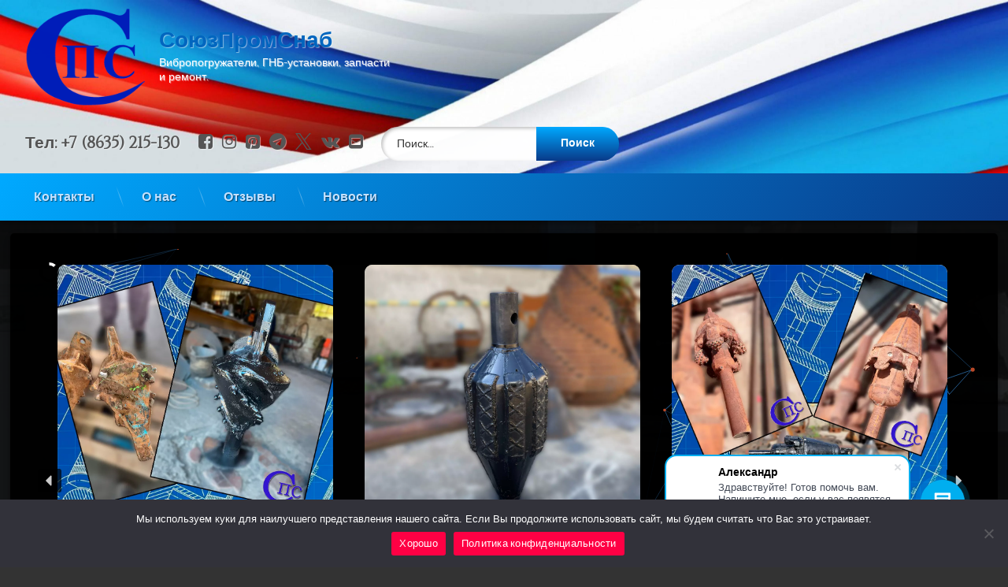

--- FILE ---
content_type: text/html; charset=UTF-8
request_url: http://spsprom.ru/news/obzhimki-dlya-movax-sg-75.html
body_size: 31280
content:
<!doctype html>
<html lang="ru-RU" class="no-js">
	<head>
		<meta charset="UTF-8">
		<meta name="viewport" content="width=device-width, initial-scale=1">
		<link rel="profile" href="https://gmpg.org/xfn/11">
<title>Обжимки для Movax SG-75 &#8212; СоюзПромСнаб</title>
<meta name='robots' content='max-image-preview:large' />

<!-- Easy WP Meta Description -->
<meta name="description" content="Обжимки для Movax SG-75">
<!-- /Easy WP Meta Description -->

				<link rel='dns-prefetch' href='//ajax.googleapis.com' />
<link rel="alternate" type="application/rss+xml" title="СоюзПромСнаб &raquo; Лента" href="http://spsprom.ru/feed" />
<link rel="alternate" type="application/rss+xml" title="СоюзПромСнаб &raquo; Лента комментариев" href="http://spsprom.ru/comments/feed" />
<link rel="alternate" type="application/rss+xml" title="СоюзПромСнаб &raquo; Лента комментариев к &laquo;Обжимки для Movax SG-75&raquo;" href="http://spsprom.ru/news/obzhimki-dlya-movax-sg-75.html/feed" />
<link rel="alternate" title="oEmbed (JSON)" type="application/json+oembed" href="http://spsprom.ru/wp-json/oembed/1.0/embed?url=http%3A%2F%2Fspsprom.ru%2Fnews%2Fobzhimki-dlya-movax-sg-75.html" />
<link rel="alternate" title="oEmbed (XML)" type="text/xml+oembed" href="http://spsprom.ru/wp-json/oembed/1.0/embed?url=http%3A%2F%2Fspsprom.ru%2Fnews%2Fobzhimki-dlya-movax-sg-75.html&#038;format=xml" />
<style id='wp-img-auto-sizes-contain-inline-css' type='text/css'>
img:is([sizes=auto i],[sizes^="auto," i]){contain-intrinsic-size:3000px 1500px}
/*# sourceURL=wp-img-auto-sizes-contain-inline-css */
</style>
<style id='wp-emoji-styles-inline-css' type='text/css'>

	img.wp-smiley, img.emoji {
		display: inline !important;
		border: none !important;
		box-shadow: none !important;
		height: 1em !important;
		width: 1em !important;
		margin: 0 0.07em !important;
		vertical-align: -0.1em !important;
		background: none !important;
		padding: 0 !important;
	}
/*# sourceURL=wp-emoji-styles-inline-css */
</style>
<style id='wp-block-library-inline-css' type='text/css'>
:root{--wp-block-synced-color:#7a00df;--wp-block-synced-color--rgb:122,0,223;--wp-bound-block-color:var(--wp-block-synced-color);--wp-editor-canvas-background:#ddd;--wp-admin-theme-color:#007cba;--wp-admin-theme-color--rgb:0,124,186;--wp-admin-theme-color-darker-10:#006ba1;--wp-admin-theme-color-darker-10--rgb:0,107,160.5;--wp-admin-theme-color-darker-20:#005a87;--wp-admin-theme-color-darker-20--rgb:0,90,135;--wp-admin-border-width-focus:2px}@media (min-resolution:192dpi){:root{--wp-admin-border-width-focus:1.5px}}.wp-element-button{cursor:pointer}:root .has-very-light-gray-background-color{background-color:#eee}:root .has-very-dark-gray-background-color{background-color:#313131}:root .has-very-light-gray-color{color:#eee}:root .has-very-dark-gray-color{color:#313131}:root .has-vivid-green-cyan-to-vivid-cyan-blue-gradient-background{background:linear-gradient(135deg,#00d084,#0693e3)}:root .has-purple-crush-gradient-background{background:linear-gradient(135deg,#34e2e4,#4721fb 50%,#ab1dfe)}:root .has-hazy-dawn-gradient-background{background:linear-gradient(135deg,#faaca8,#dad0ec)}:root .has-subdued-olive-gradient-background{background:linear-gradient(135deg,#fafae1,#67a671)}:root .has-atomic-cream-gradient-background{background:linear-gradient(135deg,#fdd79a,#004a59)}:root .has-nightshade-gradient-background{background:linear-gradient(135deg,#330968,#31cdcf)}:root .has-midnight-gradient-background{background:linear-gradient(135deg,#020381,#2874fc)}:root{--wp--preset--font-size--normal:16px;--wp--preset--font-size--huge:42px}.has-regular-font-size{font-size:1em}.has-larger-font-size{font-size:2.625em}.has-normal-font-size{font-size:var(--wp--preset--font-size--normal)}.has-huge-font-size{font-size:var(--wp--preset--font-size--huge)}.has-text-align-center{text-align:center}.has-text-align-left{text-align:left}.has-text-align-right{text-align:right}.has-fit-text{white-space:nowrap!important}#end-resizable-editor-section{display:none}.aligncenter{clear:both}.items-justified-left{justify-content:flex-start}.items-justified-center{justify-content:center}.items-justified-right{justify-content:flex-end}.items-justified-space-between{justify-content:space-between}.screen-reader-text{border:0;clip-path:inset(50%);height:1px;margin:-1px;overflow:hidden;padding:0;position:absolute;width:1px;word-wrap:normal!important}.screen-reader-text:focus{background-color:#ddd;clip-path:none;color:#444;display:block;font-size:1em;height:auto;left:5px;line-height:normal;padding:15px 23px 14px;text-decoration:none;top:5px;width:auto;z-index:100000}html :where(.has-border-color){border-style:solid}html :where([style*=border-top-color]){border-top-style:solid}html :where([style*=border-right-color]){border-right-style:solid}html :where([style*=border-bottom-color]){border-bottom-style:solid}html :where([style*=border-left-color]){border-left-style:solid}html :where([style*=border-width]){border-style:solid}html :where([style*=border-top-width]){border-top-style:solid}html :where([style*=border-right-width]){border-right-style:solid}html :where([style*=border-bottom-width]){border-bottom-style:solid}html :where([style*=border-left-width]){border-left-style:solid}html :where(img[class*=wp-image-]){height:auto;max-width:100%}:where(figure){margin:0 0 1em}html :where(.is-position-sticky){--wp-admin--admin-bar--position-offset:var(--wp-admin--admin-bar--height,0px)}@media screen and (max-width:600px){html :where(.is-position-sticky){--wp-admin--admin-bar--position-offset:0px}}

/*# sourceURL=wp-block-library-inline-css */
</style><style id='wp-block-gallery-inline-css' type='text/css'>
.blocks-gallery-grid:not(.has-nested-images),.wp-block-gallery:not(.has-nested-images){display:flex;flex-wrap:wrap;list-style-type:none;margin:0;padding:0}.blocks-gallery-grid:not(.has-nested-images) .blocks-gallery-image,.blocks-gallery-grid:not(.has-nested-images) .blocks-gallery-item,.wp-block-gallery:not(.has-nested-images) .blocks-gallery-image,.wp-block-gallery:not(.has-nested-images) .blocks-gallery-item{display:flex;flex-direction:column;flex-grow:1;justify-content:center;margin:0 1em 1em 0;position:relative;width:calc(50% - 1em)}.blocks-gallery-grid:not(.has-nested-images) .blocks-gallery-image:nth-of-type(2n),.blocks-gallery-grid:not(.has-nested-images) .blocks-gallery-item:nth-of-type(2n),.wp-block-gallery:not(.has-nested-images) .blocks-gallery-image:nth-of-type(2n),.wp-block-gallery:not(.has-nested-images) .blocks-gallery-item:nth-of-type(2n){margin-right:0}.blocks-gallery-grid:not(.has-nested-images) .blocks-gallery-image figure,.blocks-gallery-grid:not(.has-nested-images) .blocks-gallery-item figure,.wp-block-gallery:not(.has-nested-images) .blocks-gallery-image figure,.wp-block-gallery:not(.has-nested-images) .blocks-gallery-item figure{align-items:flex-end;display:flex;height:100%;justify-content:flex-start;margin:0}.blocks-gallery-grid:not(.has-nested-images) .blocks-gallery-image img,.blocks-gallery-grid:not(.has-nested-images) .blocks-gallery-item img,.wp-block-gallery:not(.has-nested-images) .blocks-gallery-image img,.wp-block-gallery:not(.has-nested-images) .blocks-gallery-item img{display:block;height:auto;max-width:100%;width:auto}.blocks-gallery-grid:not(.has-nested-images) .blocks-gallery-image figcaption,.blocks-gallery-grid:not(.has-nested-images) .blocks-gallery-item figcaption,.wp-block-gallery:not(.has-nested-images) .blocks-gallery-image figcaption,.wp-block-gallery:not(.has-nested-images) .blocks-gallery-item figcaption{background:linear-gradient(0deg,#000000b3,#0000004d 70%,#0000);bottom:0;box-sizing:border-box;color:#fff;font-size:.8em;margin:0;max-height:100%;overflow:auto;padding:3em .77em .7em;position:absolute;text-align:center;width:100%;z-index:2}.blocks-gallery-grid:not(.has-nested-images) .blocks-gallery-image figcaption img,.blocks-gallery-grid:not(.has-nested-images) .blocks-gallery-item figcaption img,.wp-block-gallery:not(.has-nested-images) .blocks-gallery-image figcaption img,.wp-block-gallery:not(.has-nested-images) .blocks-gallery-item figcaption img{display:inline}.blocks-gallery-grid:not(.has-nested-images) figcaption,.wp-block-gallery:not(.has-nested-images) figcaption{flex-grow:1}.blocks-gallery-grid:not(.has-nested-images).is-cropped .blocks-gallery-image a,.blocks-gallery-grid:not(.has-nested-images).is-cropped .blocks-gallery-image img,.blocks-gallery-grid:not(.has-nested-images).is-cropped .blocks-gallery-item a,.blocks-gallery-grid:not(.has-nested-images).is-cropped .blocks-gallery-item img,.wp-block-gallery:not(.has-nested-images).is-cropped .blocks-gallery-image a,.wp-block-gallery:not(.has-nested-images).is-cropped .blocks-gallery-image img,.wp-block-gallery:not(.has-nested-images).is-cropped .blocks-gallery-item a,.wp-block-gallery:not(.has-nested-images).is-cropped .blocks-gallery-item img{flex:1;height:100%;object-fit:cover;width:100%}.blocks-gallery-grid:not(.has-nested-images).columns-1 .blocks-gallery-image,.blocks-gallery-grid:not(.has-nested-images).columns-1 .blocks-gallery-item,.wp-block-gallery:not(.has-nested-images).columns-1 .blocks-gallery-image,.wp-block-gallery:not(.has-nested-images).columns-1 .blocks-gallery-item{margin-right:0;width:100%}@media (min-width:600px){.blocks-gallery-grid:not(.has-nested-images).columns-3 .blocks-gallery-image,.blocks-gallery-grid:not(.has-nested-images).columns-3 .blocks-gallery-item,.wp-block-gallery:not(.has-nested-images).columns-3 .blocks-gallery-image,.wp-block-gallery:not(.has-nested-images).columns-3 .blocks-gallery-item{margin-right:1em;width:calc(33.33333% - .66667em)}.blocks-gallery-grid:not(.has-nested-images).columns-4 .blocks-gallery-image,.blocks-gallery-grid:not(.has-nested-images).columns-4 .blocks-gallery-item,.wp-block-gallery:not(.has-nested-images).columns-4 .blocks-gallery-image,.wp-block-gallery:not(.has-nested-images).columns-4 .blocks-gallery-item{margin-right:1em;width:calc(25% - .75em)}.blocks-gallery-grid:not(.has-nested-images).columns-5 .blocks-gallery-image,.blocks-gallery-grid:not(.has-nested-images).columns-5 .blocks-gallery-item,.wp-block-gallery:not(.has-nested-images).columns-5 .blocks-gallery-image,.wp-block-gallery:not(.has-nested-images).columns-5 .blocks-gallery-item{margin-right:1em;width:calc(20% - .8em)}.blocks-gallery-grid:not(.has-nested-images).columns-6 .blocks-gallery-image,.blocks-gallery-grid:not(.has-nested-images).columns-6 .blocks-gallery-item,.wp-block-gallery:not(.has-nested-images).columns-6 .blocks-gallery-image,.wp-block-gallery:not(.has-nested-images).columns-6 .blocks-gallery-item{margin-right:1em;width:calc(16.66667% - .83333em)}.blocks-gallery-grid:not(.has-nested-images).columns-7 .blocks-gallery-image,.blocks-gallery-grid:not(.has-nested-images).columns-7 .blocks-gallery-item,.wp-block-gallery:not(.has-nested-images).columns-7 .blocks-gallery-image,.wp-block-gallery:not(.has-nested-images).columns-7 .blocks-gallery-item{margin-right:1em;width:calc(14.28571% - .85714em)}.blocks-gallery-grid:not(.has-nested-images).columns-8 .blocks-gallery-image,.blocks-gallery-grid:not(.has-nested-images).columns-8 .blocks-gallery-item,.wp-block-gallery:not(.has-nested-images).columns-8 .blocks-gallery-image,.wp-block-gallery:not(.has-nested-images).columns-8 .blocks-gallery-item{margin-right:1em;width:calc(12.5% - .875em)}.blocks-gallery-grid:not(.has-nested-images).columns-1 .blocks-gallery-image:nth-of-type(1n),.blocks-gallery-grid:not(.has-nested-images).columns-1 .blocks-gallery-item:nth-of-type(1n),.blocks-gallery-grid:not(.has-nested-images).columns-2 .blocks-gallery-image:nth-of-type(2n),.blocks-gallery-grid:not(.has-nested-images).columns-2 .blocks-gallery-item:nth-of-type(2n),.blocks-gallery-grid:not(.has-nested-images).columns-3 .blocks-gallery-image:nth-of-type(3n),.blocks-gallery-grid:not(.has-nested-images).columns-3 .blocks-gallery-item:nth-of-type(3n),.blocks-gallery-grid:not(.has-nested-images).columns-4 .blocks-gallery-image:nth-of-type(4n),.blocks-gallery-grid:not(.has-nested-images).columns-4 .blocks-gallery-item:nth-of-type(4n),.blocks-gallery-grid:not(.has-nested-images).columns-5 .blocks-gallery-image:nth-of-type(5n),.blocks-gallery-grid:not(.has-nested-images).columns-5 .blocks-gallery-item:nth-of-type(5n),.blocks-gallery-grid:not(.has-nested-images).columns-6 .blocks-gallery-image:nth-of-type(6n),.blocks-gallery-grid:not(.has-nested-images).columns-6 .blocks-gallery-item:nth-of-type(6n),.blocks-gallery-grid:not(.has-nested-images).columns-7 .blocks-gallery-image:nth-of-type(7n),.blocks-gallery-grid:not(.has-nested-images).columns-7 .blocks-gallery-item:nth-of-type(7n),.blocks-gallery-grid:not(.has-nested-images).columns-8 .blocks-gallery-image:nth-of-type(8n),.blocks-gallery-grid:not(.has-nested-images).columns-8 .blocks-gallery-item:nth-of-type(8n),.wp-block-gallery:not(.has-nested-images).columns-1 .blocks-gallery-image:nth-of-type(1n),.wp-block-gallery:not(.has-nested-images).columns-1 .blocks-gallery-item:nth-of-type(1n),.wp-block-gallery:not(.has-nested-images).columns-2 .blocks-gallery-image:nth-of-type(2n),.wp-block-gallery:not(.has-nested-images).columns-2 .blocks-gallery-item:nth-of-type(2n),.wp-block-gallery:not(.has-nested-images).columns-3 .blocks-gallery-image:nth-of-type(3n),.wp-block-gallery:not(.has-nested-images).columns-3 .blocks-gallery-item:nth-of-type(3n),.wp-block-gallery:not(.has-nested-images).columns-4 .blocks-gallery-image:nth-of-type(4n),.wp-block-gallery:not(.has-nested-images).columns-4 .blocks-gallery-item:nth-of-type(4n),.wp-block-gallery:not(.has-nested-images).columns-5 .blocks-gallery-image:nth-of-type(5n),.wp-block-gallery:not(.has-nested-images).columns-5 .blocks-gallery-item:nth-of-type(5n),.wp-block-gallery:not(.has-nested-images).columns-6 .blocks-gallery-image:nth-of-type(6n),.wp-block-gallery:not(.has-nested-images).columns-6 .blocks-gallery-item:nth-of-type(6n),.wp-block-gallery:not(.has-nested-images).columns-7 .blocks-gallery-image:nth-of-type(7n),.wp-block-gallery:not(.has-nested-images).columns-7 .blocks-gallery-item:nth-of-type(7n),.wp-block-gallery:not(.has-nested-images).columns-8 .blocks-gallery-image:nth-of-type(8n),.wp-block-gallery:not(.has-nested-images).columns-8 .blocks-gallery-item:nth-of-type(8n){margin-right:0}}.blocks-gallery-grid:not(.has-nested-images) .blocks-gallery-image:last-child,.blocks-gallery-grid:not(.has-nested-images) .blocks-gallery-item:last-child,.wp-block-gallery:not(.has-nested-images) .blocks-gallery-image:last-child,.wp-block-gallery:not(.has-nested-images) .blocks-gallery-item:last-child{margin-right:0}.blocks-gallery-grid:not(.has-nested-images).alignleft,.blocks-gallery-grid:not(.has-nested-images).alignright,.wp-block-gallery:not(.has-nested-images).alignleft,.wp-block-gallery:not(.has-nested-images).alignright{max-width:420px;width:100%}.blocks-gallery-grid:not(.has-nested-images).aligncenter .blocks-gallery-item figure,.wp-block-gallery:not(.has-nested-images).aligncenter .blocks-gallery-item figure{justify-content:center}.wp-block-gallery:not(.is-cropped) .blocks-gallery-item{align-self:flex-start}figure.wp-block-gallery.has-nested-images{align-items:normal}.wp-block-gallery.has-nested-images figure.wp-block-image:not(#individual-image){margin:0;width:calc(50% - var(--wp--style--unstable-gallery-gap, 16px)/2)}.wp-block-gallery.has-nested-images figure.wp-block-image{box-sizing:border-box;display:flex;flex-direction:column;flex-grow:1;justify-content:center;max-width:100%;position:relative}.wp-block-gallery.has-nested-images figure.wp-block-image>a,.wp-block-gallery.has-nested-images figure.wp-block-image>div{flex-direction:column;flex-grow:1;margin:0}.wp-block-gallery.has-nested-images figure.wp-block-image img{display:block;height:auto;max-width:100%!important;width:auto}.wp-block-gallery.has-nested-images figure.wp-block-image figcaption,.wp-block-gallery.has-nested-images figure.wp-block-image:has(figcaption):before{bottom:0;left:0;max-height:100%;position:absolute;right:0}.wp-block-gallery.has-nested-images figure.wp-block-image:has(figcaption):before{backdrop-filter:blur(3px);content:"";height:100%;-webkit-mask-image:linear-gradient(0deg,#000 20%,#0000);mask-image:linear-gradient(0deg,#000 20%,#0000);max-height:40%;pointer-events:none}.wp-block-gallery.has-nested-images figure.wp-block-image figcaption{box-sizing:border-box;color:#fff;font-size:13px;margin:0;overflow:auto;padding:1em;text-align:center;text-shadow:0 0 1.5px #000}.wp-block-gallery.has-nested-images figure.wp-block-image figcaption::-webkit-scrollbar{height:12px;width:12px}.wp-block-gallery.has-nested-images figure.wp-block-image figcaption::-webkit-scrollbar-track{background-color:initial}.wp-block-gallery.has-nested-images figure.wp-block-image figcaption::-webkit-scrollbar-thumb{background-clip:padding-box;background-color:initial;border:3px solid #0000;border-radius:8px}.wp-block-gallery.has-nested-images figure.wp-block-image figcaption:focus-within::-webkit-scrollbar-thumb,.wp-block-gallery.has-nested-images figure.wp-block-image figcaption:focus::-webkit-scrollbar-thumb,.wp-block-gallery.has-nested-images figure.wp-block-image figcaption:hover::-webkit-scrollbar-thumb{background-color:#fffc}.wp-block-gallery.has-nested-images figure.wp-block-image figcaption{scrollbar-color:#0000 #0000;scrollbar-gutter:stable both-edges;scrollbar-width:thin}.wp-block-gallery.has-nested-images figure.wp-block-image figcaption:focus,.wp-block-gallery.has-nested-images figure.wp-block-image figcaption:focus-within,.wp-block-gallery.has-nested-images figure.wp-block-image figcaption:hover{scrollbar-color:#fffc #0000}.wp-block-gallery.has-nested-images figure.wp-block-image figcaption{will-change:transform}@media (hover:none){.wp-block-gallery.has-nested-images figure.wp-block-image figcaption{scrollbar-color:#fffc #0000}}.wp-block-gallery.has-nested-images figure.wp-block-image figcaption{background:linear-gradient(0deg,#0006,#0000)}.wp-block-gallery.has-nested-images figure.wp-block-image figcaption img{display:inline}.wp-block-gallery.has-nested-images figure.wp-block-image figcaption a{color:inherit}.wp-block-gallery.has-nested-images figure.wp-block-image.has-custom-border img{box-sizing:border-box}.wp-block-gallery.has-nested-images figure.wp-block-image.has-custom-border>a,.wp-block-gallery.has-nested-images figure.wp-block-image.has-custom-border>div,.wp-block-gallery.has-nested-images figure.wp-block-image.is-style-rounded>a,.wp-block-gallery.has-nested-images figure.wp-block-image.is-style-rounded>div{flex:1 1 auto}.wp-block-gallery.has-nested-images figure.wp-block-image.has-custom-border figcaption,.wp-block-gallery.has-nested-images figure.wp-block-image.is-style-rounded figcaption{background:none;color:inherit;flex:initial;margin:0;padding:10px 10px 9px;position:relative;text-shadow:none}.wp-block-gallery.has-nested-images figure.wp-block-image.has-custom-border:before,.wp-block-gallery.has-nested-images figure.wp-block-image.is-style-rounded:before{content:none}.wp-block-gallery.has-nested-images figcaption{flex-basis:100%;flex-grow:1;text-align:center}.wp-block-gallery.has-nested-images:not(.is-cropped) figure.wp-block-image:not(#individual-image){margin-bottom:auto;margin-top:0}.wp-block-gallery.has-nested-images.is-cropped figure.wp-block-image:not(#individual-image){align-self:inherit}.wp-block-gallery.has-nested-images.is-cropped figure.wp-block-image:not(#individual-image)>a,.wp-block-gallery.has-nested-images.is-cropped figure.wp-block-image:not(#individual-image)>div:not(.components-drop-zone){display:flex}.wp-block-gallery.has-nested-images.is-cropped figure.wp-block-image:not(#individual-image) a,.wp-block-gallery.has-nested-images.is-cropped figure.wp-block-image:not(#individual-image) img{flex:1 0 0%;height:100%;object-fit:cover;width:100%}.wp-block-gallery.has-nested-images.columns-1 figure.wp-block-image:not(#individual-image){width:100%}@media (min-width:600px){.wp-block-gallery.has-nested-images.columns-3 figure.wp-block-image:not(#individual-image){width:calc(33.33333% - var(--wp--style--unstable-gallery-gap, 16px)*.66667)}.wp-block-gallery.has-nested-images.columns-4 figure.wp-block-image:not(#individual-image){width:calc(25% - var(--wp--style--unstable-gallery-gap, 16px)*.75)}.wp-block-gallery.has-nested-images.columns-5 figure.wp-block-image:not(#individual-image){width:calc(20% - var(--wp--style--unstable-gallery-gap, 16px)*.8)}.wp-block-gallery.has-nested-images.columns-6 figure.wp-block-image:not(#individual-image){width:calc(16.66667% - var(--wp--style--unstable-gallery-gap, 16px)*.83333)}.wp-block-gallery.has-nested-images.columns-7 figure.wp-block-image:not(#individual-image){width:calc(14.28571% - var(--wp--style--unstable-gallery-gap, 16px)*.85714)}.wp-block-gallery.has-nested-images.columns-8 figure.wp-block-image:not(#individual-image){width:calc(12.5% - var(--wp--style--unstable-gallery-gap, 16px)*.875)}.wp-block-gallery.has-nested-images.columns-default figure.wp-block-image:not(#individual-image){width:calc(33.33% - var(--wp--style--unstable-gallery-gap, 16px)*.66667)}.wp-block-gallery.has-nested-images.columns-default figure.wp-block-image:not(#individual-image):first-child:nth-last-child(2),.wp-block-gallery.has-nested-images.columns-default figure.wp-block-image:not(#individual-image):first-child:nth-last-child(2)~figure.wp-block-image:not(#individual-image){width:calc(50% - var(--wp--style--unstable-gallery-gap, 16px)*.5)}.wp-block-gallery.has-nested-images.columns-default figure.wp-block-image:not(#individual-image):first-child:last-child{width:100%}}.wp-block-gallery.has-nested-images.alignleft,.wp-block-gallery.has-nested-images.alignright{max-width:420px;width:100%}.wp-block-gallery.has-nested-images.aligncenter{justify-content:center}
/*# sourceURL=http://spsprom.ru/wp-includes/blocks/gallery/style.min.css */
</style>
<style id='wp-block-heading-inline-css' type='text/css'>
h1:where(.wp-block-heading).has-background,h2:where(.wp-block-heading).has-background,h3:where(.wp-block-heading).has-background,h4:where(.wp-block-heading).has-background,h5:where(.wp-block-heading).has-background,h6:where(.wp-block-heading).has-background{padding:1.25em 2.375em}h1.has-text-align-left[style*=writing-mode]:where([style*=vertical-lr]),h1.has-text-align-right[style*=writing-mode]:where([style*=vertical-rl]),h2.has-text-align-left[style*=writing-mode]:where([style*=vertical-lr]),h2.has-text-align-right[style*=writing-mode]:where([style*=vertical-rl]),h3.has-text-align-left[style*=writing-mode]:where([style*=vertical-lr]),h3.has-text-align-right[style*=writing-mode]:where([style*=vertical-rl]),h4.has-text-align-left[style*=writing-mode]:where([style*=vertical-lr]),h4.has-text-align-right[style*=writing-mode]:where([style*=vertical-rl]),h5.has-text-align-left[style*=writing-mode]:where([style*=vertical-lr]),h5.has-text-align-right[style*=writing-mode]:where([style*=vertical-rl]),h6.has-text-align-left[style*=writing-mode]:where([style*=vertical-lr]),h6.has-text-align-right[style*=writing-mode]:where([style*=vertical-rl]){rotate:180deg}
/*# sourceURL=http://spsprom.ru/wp-includes/blocks/heading/style.min.css */
</style>
<style id='global-styles-inline-css' type='text/css'>
:root{--wp--preset--aspect-ratio--square: 1;--wp--preset--aspect-ratio--4-3: 4/3;--wp--preset--aspect-ratio--3-4: 3/4;--wp--preset--aspect-ratio--3-2: 3/2;--wp--preset--aspect-ratio--2-3: 2/3;--wp--preset--aspect-ratio--16-9: 16/9;--wp--preset--aspect-ratio--9-16: 9/16;--wp--preset--color--black: #000000;--wp--preset--color--cyan-bluish-gray: #abb8c3;--wp--preset--color--white: #ffffff;--wp--preset--color--pale-pink: #f78da7;--wp--preset--color--vivid-red: #cf2e2e;--wp--preset--color--luminous-vivid-orange: #ff6900;--wp--preset--color--luminous-vivid-amber: #fcb900;--wp--preset--color--light-green-cyan: #7bdcb5;--wp--preset--color--vivid-green-cyan: #00d084;--wp--preset--color--pale-cyan-blue: #8ed1fc;--wp--preset--color--vivid-cyan-blue: #0693e3;--wp--preset--color--vivid-purple: #9b51e0;--wp--preset--gradient--vivid-cyan-blue-to-vivid-purple: linear-gradient(135deg,rgb(6,147,227) 0%,rgb(155,81,224) 100%);--wp--preset--gradient--light-green-cyan-to-vivid-green-cyan: linear-gradient(135deg,rgb(122,220,180) 0%,rgb(0,208,130) 100%);--wp--preset--gradient--luminous-vivid-amber-to-luminous-vivid-orange: linear-gradient(135deg,rgb(252,185,0) 0%,rgb(255,105,0) 100%);--wp--preset--gradient--luminous-vivid-orange-to-vivid-red: linear-gradient(135deg,rgb(255,105,0) 0%,rgb(207,46,46) 100%);--wp--preset--gradient--very-light-gray-to-cyan-bluish-gray: linear-gradient(135deg,rgb(238,238,238) 0%,rgb(169,184,195) 100%);--wp--preset--gradient--cool-to-warm-spectrum: linear-gradient(135deg,rgb(74,234,220) 0%,rgb(151,120,209) 20%,rgb(207,42,186) 40%,rgb(238,44,130) 60%,rgb(251,105,98) 80%,rgb(254,248,76) 100%);--wp--preset--gradient--blush-light-purple: linear-gradient(135deg,rgb(255,206,236) 0%,rgb(152,150,240) 100%);--wp--preset--gradient--blush-bordeaux: linear-gradient(135deg,rgb(254,205,165) 0%,rgb(254,45,45) 50%,rgb(107,0,62) 100%);--wp--preset--gradient--luminous-dusk: linear-gradient(135deg,rgb(255,203,112) 0%,rgb(199,81,192) 50%,rgb(65,88,208) 100%);--wp--preset--gradient--pale-ocean: linear-gradient(135deg,rgb(255,245,203) 0%,rgb(182,227,212) 50%,rgb(51,167,181) 100%);--wp--preset--gradient--electric-grass: linear-gradient(135deg,rgb(202,248,128) 0%,rgb(113,206,126) 100%);--wp--preset--gradient--midnight: linear-gradient(135deg,rgb(2,3,129) 0%,rgb(40,116,252) 100%);--wp--preset--font-size--small: 13px;--wp--preset--font-size--medium: 20px;--wp--preset--font-size--large: 36px;--wp--preset--font-size--x-large: 42px;--wp--preset--spacing--20: 0.44rem;--wp--preset--spacing--30: 0.67rem;--wp--preset--spacing--40: 1rem;--wp--preset--spacing--50: 1.5rem;--wp--preset--spacing--60: 2.25rem;--wp--preset--spacing--70: 3.38rem;--wp--preset--spacing--80: 5.06rem;--wp--preset--shadow--natural: 6px 6px 9px rgba(0, 0, 0, 0.2);--wp--preset--shadow--deep: 12px 12px 50px rgba(0, 0, 0, 0.4);--wp--preset--shadow--sharp: 6px 6px 0px rgba(0, 0, 0, 0.2);--wp--preset--shadow--outlined: 6px 6px 0px -3px rgb(255, 255, 255), 6px 6px rgb(0, 0, 0);--wp--preset--shadow--crisp: 6px 6px 0px rgb(0, 0, 0);}:where(.is-layout-flex){gap: 0.5em;}:where(.is-layout-grid){gap: 0.5em;}body .is-layout-flex{display: flex;}.is-layout-flex{flex-wrap: wrap;align-items: center;}.is-layout-flex > :is(*, div){margin: 0;}body .is-layout-grid{display: grid;}.is-layout-grid > :is(*, div){margin: 0;}:where(.wp-block-columns.is-layout-flex){gap: 2em;}:where(.wp-block-columns.is-layout-grid){gap: 2em;}:where(.wp-block-post-template.is-layout-flex){gap: 1.25em;}:where(.wp-block-post-template.is-layout-grid){gap: 1.25em;}.has-black-color{color: var(--wp--preset--color--black) !important;}.has-cyan-bluish-gray-color{color: var(--wp--preset--color--cyan-bluish-gray) !important;}.has-white-color{color: var(--wp--preset--color--white) !important;}.has-pale-pink-color{color: var(--wp--preset--color--pale-pink) !important;}.has-vivid-red-color{color: var(--wp--preset--color--vivid-red) !important;}.has-luminous-vivid-orange-color{color: var(--wp--preset--color--luminous-vivid-orange) !important;}.has-luminous-vivid-amber-color{color: var(--wp--preset--color--luminous-vivid-amber) !important;}.has-light-green-cyan-color{color: var(--wp--preset--color--light-green-cyan) !important;}.has-vivid-green-cyan-color{color: var(--wp--preset--color--vivid-green-cyan) !important;}.has-pale-cyan-blue-color{color: var(--wp--preset--color--pale-cyan-blue) !important;}.has-vivid-cyan-blue-color{color: var(--wp--preset--color--vivid-cyan-blue) !important;}.has-vivid-purple-color{color: var(--wp--preset--color--vivid-purple) !important;}.has-black-background-color{background-color: var(--wp--preset--color--black) !important;}.has-cyan-bluish-gray-background-color{background-color: var(--wp--preset--color--cyan-bluish-gray) !important;}.has-white-background-color{background-color: var(--wp--preset--color--white) !important;}.has-pale-pink-background-color{background-color: var(--wp--preset--color--pale-pink) !important;}.has-vivid-red-background-color{background-color: var(--wp--preset--color--vivid-red) !important;}.has-luminous-vivid-orange-background-color{background-color: var(--wp--preset--color--luminous-vivid-orange) !important;}.has-luminous-vivid-amber-background-color{background-color: var(--wp--preset--color--luminous-vivid-amber) !important;}.has-light-green-cyan-background-color{background-color: var(--wp--preset--color--light-green-cyan) !important;}.has-vivid-green-cyan-background-color{background-color: var(--wp--preset--color--vivid-green-cyan) !important;}.has-pale-cyan-blue-background-color{background-color: var(--wp--preset--color--pale-cyan-blue) !important;}.has-vivid-cyan-blue-background-color{background-color: var(--wp--preset--color--vivid-cyan-blue) !important;}.has-vivid-purple-background-color{background-color: var(--wp--preset--color--vivid-purple) !important;}.has-black-border-color{border-color: var(--wp--preset--color--black) !important;}.has-cyan-bluish-gray-border-color{border-color: var(--wp--preset--color--cyan-bluish-gray) !important;}.has-white-border-color{border-color: var(--wp--preset--color--white) !important;}.has-pale-pink-border-color{border-color: var(--wp--preset--color--pale-pink) !important;}.has-vivid-red-border-color{border-color: var(--wp--preset--color--vivid-red) !important;}.has-luminous-vivid-orange-border-color{border-color: var(--wp--preset--color--luminous-vivid-orange) !important;}.has-luminous-vivid-amber-border-color{border-color: var(--wp--preset--color--luminous-vivid-amber) !important;}.has-light-green-cyan-border-color{border-color: var(--wp--preset--color--light-green-cyan) !important;}.has-vivid-green-cyan-border-color{border-color: var(--wp--preset--color--vivid-green-cyan) !important;}.has-pale-cyan-blue-border-color{border-color: var(--wp--preset--color--pale-cyan-blue) !important;}.has-vivid-cyan-blue-border-color{border-color: var(--wp--preset--color--vivid-cyan-blue) !important;}.has-vivid-purple-border-color{border-color: var(--wp--preset--color--vivid-purple) !important;}.has-vivid-cyan-blue-to-vivid-purple-gradient-background{background: var(--wp--preset--gradient--vivid-cyan-blue-to-vivid-purple) !important;}.has-light-green-cyan-to-vivid-green-cyan-gradient-background{background: var(--wp--preset--gradient--light-green-cyan-to-vivid-green-cyan) !important;}.has-luminous-vivid-amber-to-luminous-vivid-orange-gradient-background{background: var(--wp--preset--gradient--luminous-vivid-amber-to-luminous-vivid-orange) !important;}.has-luminous-vivid-orange-to-vivid-red-gradient-background{background: var(--wp--preset--gradient--luminous-vivid-orange-to-vivid-red) !important;}.has-very-light-gray-to-cyan-bluish-gray-gradient-background{background: var(--wp--preset--gradient--very-light-gray-to-cyan-bluish-gray) !important;}.has-cool-to-warm-spectrum-gradient-background{background: var(--wp--preset--gradient--cool-to-warm-spectrum) !important;}.has-blush-light-purple-gradient-background{background: var(--wp--preset--gradient--blush-light-purple) !important;}.has-blush-bordeaux-gradient-background{background: var(--wp--preset--gradient--blush-bordeaux) !important;}.has-luminous-dusk-gradient-background{background: var(--wp--preset--gradient--luminous-dusk) !important;}.has-pale-ocean-gradient-background{background: var(--wp--preset--gradient--pale-ocean) !important;}.has-electric-grass-gradient-background{background: var(--wp--preset--gradient--electric-grass) !important;}.has-midnight-gradient-background{background: var(--wp--preset--gradient--midnight) !important;}.has-small-font-size{font-size: var(--wp--preset--font-size--small) !important;}.has-medium-font-size{font-size: var(--wp--preset--font-size--medium) !important;}.has-large-font-size{font-size: var(--wp--preset--font-size--large) !important;}.has-x-large-font-size{font-size: var(--wp--preset--font-size--x-large) !important;}
/*# sourceURL=global-styles-inline-css */
</style>
<style id='core-block-supports-inline-css' type='text/css'>
.wp-block-gallery.wp-block-gallery-1{--wp--style--unstable-gallery-gap:var( --wp--style--gallery-gap-default, var( --gallery-block--gutter-size, var( --wp--style--block-gap, 0.5em ) ) );gap:var( --wp--style--gallery-gap-default, var( --gallery-block--gutter-size, var( --wp--style--block-gap, 0.5em ) ) );}
/*# sourceURL=core-block-supports-inline-css */
</style>

<style id='classic-theme-styles-inline-css' type='text/css'>
/*! This file is auto-generated */
.wp-block-button__link{color:#fff;background-color:#32373c;border-radius:9999px;box-shadow:none;text-decoration:none;padding:calc(.667em + 2px) calc(1.333em + 2px);font-size:1.125em}.wp-block-file__button{background:#32373c;color:#fff;text-decoration:none}
/*# sourceURL=/wp-includes/css/classic-themes.min.css */
</style>
<link rel='stylesheet' id='multipurpose_block_frontend_css-css' href='http://spsprom.ru/wp-content/plugins/multipurpose-block/css/style.css?ver=6.9' type='text/css' media='all' />
<link rel='stylesheet' id='cookie-notice-front-css' href='http://spsprom.ru/wp-content/plugins/cookie-notice/css/front.min.css?ver=2.5.7' type='text/css' media='all' />
<link rel='stylesheet' id='pen-normalize-css' href='http://spsprom.ru/wp-content/themes/pen/assets/css/plugins/normalize.css?ver=1.4.8' type='text/css' media='all' />
<link rel='stylesheet' id='pen-base-css' href='http://spsprom.ru/wp-content/themes/pen/assets/css/pen-base.css?ver=1.4.8' type='text/css' media='all' />
<link rel='stylesheet' id='pen-typography-css' href='http://spsprom.ru/wp-content/themes/pen/assets/css/pen-typography.css?ver=1.4.8' type='text/css' media='all' />
<link rel='stylesheet' id='pen-tables-css' href='http://spsprom.ru/wp-content/themes/pen/assets/css/pen-tables.css?ver=1.4.8' type='text/css' media='all' />
<link rel='stylesheet' id='pen-layout-css' href='http://spsprom.ru/wp-content/themes/pen/assets/css/pen-layout.css?ver=1.4.8' type='text/css' media='all' />
<link rel='stylesheet' id='pen-loading-css' href='http://spsprom.ru/wp-content/themes/pen/assets/css/pen-loading.css?ver=1.4.8' type='text/css' media='all' />
<link rel='stylesheet' id='pen-buttons-css' href='http://spsprom.ru/wp-content/themes/pen/assets/css/pen-buttons.css?ver=1.4.8' type='text/css' media='all' />
<link rel='stylesheet' id='pen-comments-css' href='http://spsprom.ru/wp-content/themes/pen/assets/css/pen-comments.css?ver=1.4.8' type='text/css' media='all' />
<link rel='stylesheet' id='pen-footer-css' href='http://spsprom.ru/wp-content/themes/pen/assets/css/pen-footer.css?ver=1.4.8' type='text/css' media='all' />
<link rel='stylesheet' id='pen-header-css' href='http://spsprom.ru/wp-content/themes/pen/assets/css/pen-header.css?ver=1.4.8' type='text/css' media='all' />
<link rel='stylesheet' id='pen-menus-css' href='http://spsprom.ru/wp-content/themes/pen/assets/css/pen-menus.css?ver=1.4.8' type='text/css' media='all' />
<link rel='stylesheet' id='pen-navigation-css' href='http://spsprom.ru/wp-content/themes/pen/assets/css/pen-navigation.css?ver=1.4.8' type='text/css' media='all' />
<link rel='stylesheet' id='pen-forms-css' href='http://spsprom.ru/wp-content/themes/pen/assets/css/pen-forms.css?ver=1.4.8' type='text/css' media='all' />
<link rel='stylesheet' id='pen-content-css' href='http://spsprom.ru/wp-content/themes/pen/assets/css/pen-content.css?ver=1.4.8' type='text/css' media='all' />
<link rel='stylesheet' id='pen-thumbnails-css' href='http://spsprom.ru/wp-content/themes/pen/assets/css/pen-thumbnails.css?ver=1.4.8' type='text/css' media='all' />
<link rel='stylesheet' id='pen-author-css' href='http://spsprom.ru/wp-content/themes/pen/assets/css/pen-author.css?ver=1.4.8' type='text/css' media='all' />
<link rel='stylesheet' id='pen-pagination-css' href='http://spsprom.ru/wp-content/themes/pen/assets/css/pen-pagination.css?ver=1.4.8' type='text/css' media='all' />
<link rel='stylesheet' id='pen-share-css' href='http://spsprom.ru/wp-content/themes/pen/assets/css/pen-share.css?ver=1.4.8' type='text/css' media='all' />
<link rel='stylesheet' id='pen-widgets-css' href='http://spsprom.ru/wp-content/themes/pen/assets/css/pen-widgets.css?ver=1.4.8' type='text/css' media='all' />
<link rel='stylesheet' id='pen-animate-css' href='http://spsprom.ru/wp-content/themes/pen/assets/css/plugins/animate.css?ver=1.4.8' type='text/css' media='all' />
<link rel='stylesheet' id='pen-connect-css' href='http://spsprom.ru/wp-content/themes/pen/assets/css/pen-connect.css?ver=1.4.8' type='text/css' media='all' />
<link rel='stylesheet' id='pen-top-css' href='http://spsprom.ru/wp-content/themes/pen/assets/css/pen-top.css?ver=1.4.8' type='text/css' media='all' />
<link rel='stylesheet' id='pen-base-dark-mode-css' href='http://spsprom.ru/wp-content/themes/pen/assets/css/dark_mode/pen-base-dark-mode.css?ver=1.4.8' type='text/css' media='all' />
<link rel='stylesheet' id='pen-bottom-dark-mode-css' href='http://spsprom.ru/wp-content/themes/pen/assets/css/dark_mode/pen-bottom-dark-mode.css?ver=1.4.8' type='text/css' media='all' />
<link rel='stylesheet' id='pen-author-dark-mode-css' href='http://spsprom.ru/wp-content/themes/pen/assets/css/dark_mode/pen-author-dark-mode.css?ver=1.4.8' type='text/css' media='all' />
<link rel='stylesheet' id='pen-typography-dark-mode-css' href='http://spsprom.ru/wp-content/themes/pen/assets/css/dark_mode/pen-typography-dark-mode.css?ver=1.4.8' type='text/css' media='all' />
<link rel='stylesheet' id='pen-tables-dark-mode-css' href='http://spsprom.ru/wp-content/themes/pen/assets/css/dark_mode/pen-tables-dark-mode.css?ver=1.4.8' type='text/css' media='all' />
<link rel='stylesheet' id='pen-loading-dark-mode-css' href='http://spsprom.ru/wp-content/themes/pen/assets/css/dark_mode/pen-loading-dark-mode.css?ver=1.4.8' type='text/css' media='all' />
<link rel='stylesheet' id='pen-comments-dark-mode-css' href='http://spsprom.ru/wp-content/themes/pen/assets/css/dark_mode/pen-comments-dark-mode.css?ver=1.4.8' type='text/css' media='all' />
<link rel='stylesheet' id='pen-footer-dark-mode-css' href='http://spsprom.ru/wp-content/themes/pen/assets/css/dark_mode/pen-footer-dark-mode.css?ver=1.4.8' type='text/css' media='all' />
<link rel='stylesheet' id='pen-header-dark-mode-css' href='http://spsprom.ru/wp-content/themes/pen/assets/css/dark_mode/pen-header-dark-mode.css?ver=1.4.8' type='text/css' media='all' />
<link rel='stylesheet' id='pen-menus-dark-mode-css' href='http://spsprom.ru/wp-content/themes/pen/assets/css/dark_mode/pen-menus-dark-mode.css?ver=1.4.8' type='text/css' media='all' />
<link rel='stylesheet' id='pen-navigation-dark-mode-css' href='http://spsprom.ru/wp-content/themes/pen/assets/css/dark_mode/pen-navigation-dark-mode.css?ver=1.4.8' type='text/css' media='all' />
<link rel='stylesheet' id='pen-forms-dark-mode-css' href='http://spsprom.ru/wp-content/themes/pen/assets/css/dark_mode/pen-forms-dark-mode.css?ver=1.4.8' type='text/css' media='all' />
<link rel='stylesheet' id='pen-content-dark-mode-css' href='http://spsprom.ru/wp-content/themes/pen/assets/css/dark_mode/pen-content-dark-mode.css?ver=1.4.8' type='text/css' media='all' />
<link rel='stylesheet' id='pen-thumbnails-dark-mode-css' href='http://spsprom.ru/wp-content/themes/pen/assets/css/dark_mode/pen-thumbnails-dark-mode.css?ver=1.4.8' type='text/css' media='all' />
<link rel='stylesheet' id='pen-pagination-dark-mode-css' href='http://spsprom.ru/wp-content/themes/pen/assets/css/dark_mode/pen-pagination-dark-mode.css?ver=1.4.8' type='text/css' media='all' />
<link rel='stylesheet' id='pen-search-bar-dark-mode-css' href='http://spsprom.ru/wp-content/themes/pen/assets/css/dark_mode/pen-search-bar-dark-mode.css?ver=1.4.8' type='text/css' media='all' />
<link rel='stylesheet' id='pen-top-dark-mode-css' href='http://spsprom.ru/wp-content/themes/pen/assets/css/dark_mode/pen-top-dark-mode.css?ver=1.4.8' type='text/css' media='all' />
<link rel='stylesheet' id='pen-widgets-dark-mode-css' href='http://spsprom.ru/wp-content/themes/pen/assets/css/dark_mode/pen-widgets-dark-mode.css?ver=1.4.8' type='text/css' media='all' />
<link rel='stylesheet' id='pen-css-dark-mode-css' href='http://spsprom.ru/wp-content/themes/pen/assets/css/dark_mode/pen-general-dark-mode.css?ver=1.4.8' type='text/css' media='all' />
<link rel='stylesheet' id='pen-css-css' href='http://spsprom.ru/wp-content/themes/pen/assets/css/pen-general.css?ver=1.4.8' type='text/css' media='all' />
<style id='pen-css-inline-css' type='text/css'>
body{background-color:#333333;background:#333333;background-image:url('http://spsprom.ru/wp-content/uploads/2021/09/img_2025-scaled-1.jpg') !important;background-repeat:no-repeat !important;background-position:top center !important;background-size:cover !important}@media (prefers-color-scheme:dark){body{background-color:#333333;background:#333333;background-image:url('http://spsprom.ru/wp-content/uploads/2021/09/img_2025-scaled-1.jpg') !important;background-repeat:no-repeat !important;background-position:top center !important;background-size:cover !important}}body.pen_background_lights_dim.pen_has_background_effect:before,body.pen_background_lights_dim.pen_has_background_image:before{background:rgba(13,13,13,0.85) !important}body,button,input,select,optgroup,textarea{font-family:"Cinzel",Arial,Helvetica,Sans-serif !important}h1,h2,h3,h4,h5{font-family:"Cinzel",Arial,Helvetica,Sans-serif !important}input[type="date"],input[type="datetime"],input[type="datetime-local"],input[type="email"],input[type="month"],input[type="number"],input[type="password"],input[type="search"],input[type="tel"],input[type="text"],input[type="time"],input[type="url"],input[type="week"],legend,option,select,textarea,#pen_header .pen_header_main .search-form .search-field,#pen_header .pen_header_main form.wp-block-search .wp-block-search__input,#pen_search .search-form .search-field,#pen_search form.wp-block-search .wp-block-search__input{font-family:"Cinzel",Arial,Helvetica,Sans-serif !important}#page .pen_button,#primary .comments-link a,#primary .comment-list a.comment-edit-link,#primary .comment-list .reply a,#primary button[type="reset"],#primary button[type="submit"],#primary input[type="button"],#primary input[type="reset"],#primary input[type="submit"],#primary .pen_content_footer .tags-links a,#cancel-comment-reply-link,#content .page-links a,#content .comment-navigation a,#content .posts-navigation a,#content .post-navigation a,#content .wp-pagenavi a,#content .wp-pagenavi span,#page .pen_button:focus,#primary .comments-link a:focus,#primary .comment-list a.comment-edit-link:focus,#primary .comment-list .reply a:focus,#primary button[type="reset"]:focus,#primary button[type="submit"]:focus,#primary input[type="button"]:focus,#primary input[type="reset"]:focus,#primary input[type="submit"]:focus,#primary .pen_content_footer .tags-links a:focus,#cancel-comment-reply-link:focus,#content .page-links a:focus,#content .comment-navigation a:focus,#content .posts-navigation a:focus,#content .post-navigation a:focus,#page .pen_button:hover,#primary .comments-link a:hover,#primary .comment-list a.comment-edit-link:hover,#primary .comment-list .reply a:hover,#primary button[type="reset"]:hover,#primary button[type="submit"]:hover,#primary input[type="button"]:hover,#primary input[type="reset"]:hover,#primary input[type="submit"]:hover,#primary .pen_content_footer .tags-links a:hover,#cancel-comment-reply-link:hover,#content .page-links a:hover,#content .comment-navigation a:hover,#content .posts-navigation a:hover,#content .post-navigation a:hover{font-family:"Cinzel",Arial,Helvetica,Sans-serif !important}#pen_header .pen_header_main .search-form .search-submit,#pen_header .pen_header_main form.wp-block-search .wp-block-search__button{font-family:"Cinzel",Arial,Helvetica,Sans-serif !important}#pen_top .widget-title,#pen_top .widget_block h2{font-family:"Cinzel",Arial,Helvetica,Sans-serif !important}#pen_left .widget-title,#pen_left .widget_block h2{font-family:"Cinzel",Arial,Helvetica,Sans-serif !important}#pen_right .widget-title,#pen_right .widget_block h2{font-family:"Cinzel",Arial,Helvetica,Sans-serif !important;font-size:2em}
#pen_header.pen_not_transparent .pen_header_inner .pen_header_main{background-color:#ffffff;background:#ffffff;background-image:url('http://spsprom.ru/wp-content/uploads/2021/09/cropped-backgrounds_russian_flag_082188_16-scaled.jpg') !important;background-repeat:no-repeat !important;background-position:top center !important;background-size:cover !important}@media (prefers-color-scheme:dark){#pen_header.pen_not_transparent .pen_header_inner .pen_header_main{background-color:#ffffff;background:#ffffff;background-image:url('http://spsprom.ru/wp-content/uploads/2021/09/cropped-backgrounds_russian_flag_082188_16-scaled.jpg') !important;background-repeat:no-repeat !important;background-position:top center !important;background-size:cover !important}}#pen_header #pen_site_title a span.site-title{color:#0166bf;font-family:"Cinzel",Arial,Helvetica,Sans-serif !important}@media (prefers-color-scheme:dark){#pen_header #pen_site_title a span.site-title{color:#0166bf}}#pen_header #pen_site_title a .site-description{color:#ffffff;font-family:"Cinzel",Arial,Helvetica,Sans-serif !important;font-size:0.5em}@media (prefers-color-scheme:dark){#pen_header #pen_site_title a .site-description{color:#ffffff}}#pen_header .pen_header_main .pen_phone{font-family:"Cinzel",Arial,Helvetica,Sans-serif !important}
#pen_navigation ul#primary-menu a,#pen_navigation_mobile ul#primary-menu-mobile a,#pen_navigation_mobile .widget-area a{font-family:"Cinzel",Arial,Helvetica,Sans-serif !important}@media (prefers-color-scheme:dark){#pen_navigation ul#primary-menu a,#pen_navigation_mobile ul#primary-menu-mobile a,#pen_navigation_mobile .widget-area a{color:#c5e2ff}}#pen_navigation ul#primary-menu li li a,#pen_navigation_mobile ul#primary-menu-mobile li li a{font-family:"Cinzel",Arial,Helvetica,Sans-serif !important}@media (prefers-color-scheme:dark){#pen_navigation ul#primary-menu li li a,#pen_navigation_mobile ul#primary-menu-mobile li li a{color:#c5e2ff}}
#main .pen_article header.pen_content_header{background-color:#ffffff;background:#ffffff;background:linear-gradient(to right,#ffffff 0%,#1e73be 100%)}@media (prefers-color-scheme:dark){#main .pen_article header.pen_content_header{background-color:#ffffff;background:#ffffff;background:linear-gradient(to right,#ffffff 0%,#1e73be 100%)}}#main header.pen_content_header .pen_content_title{font-family:"Cinzel",Arial,Helvetica,Sans-serif !important}
#pen_bottom .widget-title,#pen_bottom .widget_block h2{font-family:"Cinzel",Arial,Helvetica,Sans-serif !important}
#pen_footer .pen_footer_inner .pen_phone{font-family:"Cinzel",Arial,Helvetica,Sans-serif !important}#pen_footer a:focus,#pen_footer a:hover,#pen_footer a:active,#pen_footer .pen_footer_inner .pen_social_networks a:focus,#pen_footer .pen_footer_inner .pen_social_networks a:hover,#pen_footer .pen_footer_inner .pen_social_networks a:active{color:#dd3333}@media (prefers-color-scheme:dark){#pen_footer a:focus,#pen_footer a:hover,#pen_footer a:active,#pen_footer .pen_footer_inner .pen_social_networks a:focus,#pen_footer .pen_footer_inner .pen_social_networks a:hover,#pen_footer .pen_footer_inner .pen_social_networks a:active{color:#dd3333}}#pen_footer .pen_footer_inner #pen_footer_menu li a{text-transform:disable !important}#pen_footer .pen_footer_inner .site-info{font-family:"Cinzel",Arial,Helvetica,Sans-serif !important}
/*# sourceURL=pen-css-inline-css */
</style>
<style id='akismet-widget-style-inline-css' type='text/css'>

			.a-stats {
				--akismet-color-mid-green: #357b49;
				--akismet-color-white: #fff;
				--akismet-color-light-grey: #f6f7f7;

				max-width: 350px;
				width: auto;
			}

			.a-stats * {
				all: unset;
				box-sizing: border-box;
			}

			.a-stats strong {
				font-weight: 600;
			}

			.a-stats a.a-stats__link,
			.a-stats a.a-stats__link:visited,
			.a-stats a.a-stats__link:active {
				background: var(--akismet-color-mid-green);
				border: none;
				box-shadow: none;
				border-radius: 8px;
				color: var(--akismet-color-white);
				cursor: pointer;
				display: block;
				font-family: -apple-system, BlinkMacSystemFont, 'Segoe UI', 'Roboto', 'Oxygen-Sans', 'Ubuntu', 'Cantarell', 'Helvetica Neue', sans-serif;
				font-weight: 500;
				padding: 12px;
				text-align: center;
				text-decoration: none;
				transition: all 0.2s ease;
			}

			/* Extra specificity to deal with TwentyTwentyOne focus style */
			.widget .a-stats a.a-stats__link:focus {
				background: var(--akismet-color-mid-green);
				color: var(--akismet-color-white);
				text-decoration: none;
			}

			.a-stats a.a-stats__link:hover {
				filter: brightness(110%);
				box-shadow: 0 4px 12px rgba(0, 0, 0, 0.06), 0 0 2px rgba(0, 0, 0, 0.16);
			}

			.a-stats .count {
				color: var(--akismet-color-white);
				display: block;
				font-size: 1.5em;
				line-height: 1.4;
				padding: 0 13px;
				white-space: nowrap;
			}
		
/*# sourceURL=akismet-widget-style-inline-css */
</style>
<link rel="stylesheet" type="text/css" href="//spsprom.ru/wp-content/plugins/nextend-smart-slider3-pro/Public/SmartSlider3/Application/Frontend/Assets/dist/smartslider.min.css?ver=c9342566" media="all">
<link rel="stylesheet" type="text/css" href="https://fonts.googleapis.com/css?display=swap&amp;family=Outfit%3A300%2C400%7CMontserrat%3A300%2C400" media="all">
<style data-related="n2-ss-33">div#n2-ss-33{margin:0px 0px 0px 0px;}div#n2-ss-33 .n2-ss-slider-1{display:grid;position:relative;}div#n2-ss-33 .n2-ss-slider-2{display:grid;place-items:center;position:relative;overflow:hidden;border:0px solid RGBA(62,62,62,1);border-radius:0px;background-repeat:repeat;background-position:50% 50%;background-size:cover;background-attachment:scroll;background-color:RGBA(0,0,0,0);z-index:1;}div#n2-ss-33 .n2-ss-slider-3{box-sizing:border-box;display:grid;grid-template-areas:'full';place-items:center;position:relative;overflow:hidden;z-index:20;width:100%;}div#n2-ss-33 .n2-ss-slider-3 > *{grid-area:full;}div#n2-ss-33 .n2-ss-slider-pane{display:grid;grid-template-areas:'slide';justify-self:stretch;margin:0 var(--self-side-margin);position:relative;transform-style:preserve-3d;overflow:hidden;opacity:0.001;}div#n2-ss-33 .n2-ss-slider-pane > *{grid-area:slide;}div#n2-ss-33 .n2-ss-slider-pane--ready{animation-name:carousel-multi-fade-in;animation-duration:1s;opacity:1;}div#n2-ss-33 .n2-ss-slide{z-index:1;position:relative;width:var(--slide-width);max-width:350px;display:block;border-radius:10px;background-clip:padding-box;background-color:RGBA(255,255,255,1);border:0px solid RGBA(62,62,62,1);box-sizing:border-box;--a:calc(var(--slide-group-index) * var(--slide-width));--b:calc(var(--slide-group-index) * 2);--c:calc(var(--b) + 1);--d:calc(var(--c) * var(--slide-margin-side));--e:calc(var(--a) + var(--d));--f:calc(var(--slide-transform-offset,0) * 1px);transform:translateX(calc(var(--e) - var(--f)));}html[dir="rtl"] div#n2-ss-33 .n2-ss-slide{transform:translateX(calc(-1 * var(--e) - var(--f)));}div#n2-ss-33 .n2-ss-slider-pane .n2-ss-preserve-size{width:100%;max-width:350px;}div#n2-ss-33 .n2-ss-layers-container{position:relative;}div#n2-ss-33 .n2-ss-slide{perspective:1000px;}div#n2-ss-33 .n2-ss-slide-active{z-index:3;}@keyframes carousel-multi-fade-in{from{opacity:0;}to{opacity:1;}}div#n2-ss-33 .nextend-indicator-pie{z-index:16;}div#n2-ss-33 .nextend-arrow{cursor:pointer;overflow:hidden;line-height:0 !important;z-index:18;-webkit-user-select:none;}div#n2-ss-33 .nextend-arrow img{position:relative;display:block;}div#n2-ss-33 .nextend-arrow img.n2-arrow-hover-img{display:none;}div#n2-ss-33 .nextend-arrow:FOCUS img.n2-arrow-hover-img,div#n2-ss-33 .nextend-arrow:HOVER img.n2-arrow-hover-img{display:inline;}div#n2-ss-33 .nextend-arrow:FOCUS img.n2-arrow-normal-img,div#n2-ss-33 .nextend-arrow:HOVER img.n2-arrow-normal-img{display:none;}div#n2-ss-33 .nextend-arrow-animated{overflow:hidden;}div#n2-ss-33 .nextend-arrow-animated > div{position:relative;}div#n2-ss-33 .nextend-arrow-animated .n2-active{position:absolute;}div#n2-ss-33 .nextend-arrow-animated-fade{transition:background 0.3s, opacity 0.4s;}div#n2-ss-33 .nextend-arrow-animated-horizontal > div{transition:all 0.4s;transform:none;}div#n2-ss-33 .nextend-arrow-animated-horizontal .n2-active{top:0;}div#n2-ss-33 .nextend-arrow-previous.nextend-arrow-animated-horizontal .n2-active{left:100%;}div#n2-ss-33 .nextend-arrow-next.nextend-arrow-animated-horizontal .n2-active{right:100%;}div#n2-ss-33 .nextend-arrow-previous.nextend-arrow-animated-horizontal:HOVER > div,div#n2-ss-33 .nextend-arrow-previous.nextend-arrow-animated-horizontal:FOCUS > div{transform:translateX(-100%);}div#n2-ss-33 .nextend-arrow-next.nextend-arrow-animated-horizontal:HOVER > div,div#n2-ss-33 .nextend-arrow-next.nextend-arrow-animated-horizontal:FOCUS > div{transform:translateX(100%);}div#n2-ss-33 .nextend-arrow-animated-vertical > div{transition:all 0.4s;transform:none;}div#n2-ss-33 .nextend-arrow-animated-vertical .n2-active{left:0;}div#n2-ss-33 .nextend-arrow-previous.nextend-arrow-animated-vertical .n2-active{top:100%;}div#n2-ss-33 .nextend-arrow-next.nextend-arrow-animated-vertical .n2-active{bottom:100%;}div#n2-ss-33 .nextend-arrow-previous.nextend-arrow-animated-vertical:HOVER > div,div#n2-ss-33 .nextend-arrow-previous.nextend-arrow-animated-vertical:FOCUS > div{transform:translateY(-100%);}div#n2-ss-33 .nextend-arrow-next.nextend-arrow-animated-vertical:HOVER > div,div#n2-ss-33 .nextend-arrow-next.nextend-arrow-animated-vertical:FOCUS > div{transform:translateY(100%);}div#n2-ss-33 .n2-ss-control-bullet{visibility:hidden;text-align:center;justify-content:center;z-index:14;}div#n2-ss-33 .n2-ss-control-bullet--calculate-size{left:0 !important;}div#n2-ss-33 .n2-ss-control-bullet-horizontal.n2-ss-control-bullet-fullsize{width:100%;}div#n2-ss-33 .n2-ss-control-bullet-vertical.n2-ss-control-bullet-fullsize{height:100%;flex-flow:column;}div#n2-ss-33 .nextend-bullet-bar{display:inline-flex;vertical-align:top;visibility:visible;align-items:center;flex-wrap:wrap;}div#n2-ss-33 .n2-bar-justify-content-left{justify-content:flex-start;}div#n2-ss-33 .n2-bar-justify-content-center{justify-content:center;}div#n2-ss-33 .n2-bar-justify-content-right{justify-content:flex-end;}div#n2-ss-33 .n2-ss-control-bullet-vertical > .nextend-bullet-bar{flex-flow:column;}div#n2-ss-33 .n2-ss-control-bullet-fullsize > .nextend-bullet-bar{display:flex;}div#n2-ss-33 .n2-ss-control-bullet-horizontal.n2-ss-control-bullet-fullsize > .nextend-bullet-bar{flex:1 1 auto;}div#n2-ss-33 .n2-ss-control-bullet-vertical.n2-ss-control-bullet-fullsize > .nextend-bullet-bar{height:100%;}div#n2-ss-33 .nextend-bullet-bar .n2-bullet{cursor:pointer;transition:background-color 0.4s;}div#n2-ss-33 .nextend-bullet-bar .n2-bullet.n2-active{cursor:default;}div#n2-ss-33 div.n2-ss-bullet-thumbnail-container{position:absolute;z-index:10000000;}div#n2-ss-33 .n2-ss-bullet-thumbnail-container .n2-ss-bullet-thumbnail{background-size:cover;background-repeat:no-repeat;background-position:center;}div#n2-ss-33 .n-uc-Z709BTWI0T28-inner{border-width:0px 0px 0px 0px ;border-style:solid;border-color:RGBA(255,255,255,1);}div#n2-ss-33 .n-uc-Z709BTWI0T28-inner:HOVER{border-width:0px 0px 0px 0px ;border-style:solid;border-color:RGBA(255,255,255,1);}div#n2-ss-33 .n-uc-OkFtzcDCpxtH-inner{border-width:0px 0px 0px 0px ;border-style:solid;border-color:RGBA(255,255,255,1);}div#n2-ss-33 .n-uc-OkFtzcDCpxtH-inner:HOVER{border-width:0px 0px 0px 0px ;border-style:solid;border-color:RGBA(255,255,255,1);}div#n2-ss-33 .n2-font-0a712fc22c76e7615a54c47cb2021cd3-hover{font-family: 'Outfit','Arial';color: #2d3545;font-size:112.5%;text-shadow: none;line-height: 1.8;font-weight: normal;font-style: normal;text-decoration: none;text-align: inherit;letter-spacing: normal;word-spacing: normal;text-transform: none;font-weight: normal;}div#n2-ss-33 .n-uc-FPN4aRrwX6eh-inner{border-width:0px 0px 0px 0px ;border-style:solid;border-color:RGBA(255,255,255,1);}div#n2-ss-33 .n-uc-FPN4aRrwX6eh-inner:HOVER{border-width:0px 0px 0px 0px ;border-style:solid;border-color:RGBA(255,255,255,1);}div#n2-ss-33 .n-uc-d0xnz29oCPTY-inner{border-width:0px 0px 0px 0px ;border-style:solid;border-color:RGBA(255,255,255,1);}div#n2-ss-33 .n-uc-d0xnz29oCPTY-inner:HOVER{border-width:0px 0px 0px 0px ;border-style:solid;border-color:RGBA(255,255,255,1);}div#n2-ss-33 .n-uc-vIkLS3cStDiV-inner{border-width:0px 0px 0px 0px ;border-style:solid;border-color:RGBA(255,255,255,1);}div#n2-ss-33 .n-uc-vIkLS3cStDiV-inner:HOVER{border-width:0px 0px 0px 0px ;border-style:solid;border-color:RGBA(255,255,255,1);}div#n2-ss-33 .n-uc-iqCuaCQRRXTH-inner{border-width:0px 0px 0px 0px ;border-style:solid;border-color:RGBA(255,255,255,1);}div#n2-ss-33 .n-uc-iqCuaCQRRXTH-inner:HOVER{border-width:0px 0px 0px 0px ;border-style:solid;border-color:RGBA(255,255,255,1);}div#n2-ss-33 .n-uc-zrMl70VCP8t1-inner{border-width:0px 0px 0px 0px ;border-style:solid;border-color:RGBA(255,255,255,1);}div#n2-ss-33 .n-uc-zrMl70VCP8t1-inner:HOVER{border-width:0px 0px 0px 0px ;border-style:solid;border-color:RGBA(255,255,255,1);}div#n2-ss-33 .n-uc-giRQezGrgaR0-inner{border-width:0px 0px 0px 0px ;border-style:solid;border-color:RGBA(255,255,255,1);}div#n2-ss-33 .n-uc-giRQezGrgaR0-inner:HOVER{border-width:0px 0px 0px 0px ;border-style:solid;border-color:RGBA(255,255,255,1);}div#n2-ss-33 .n-uc-gPUGMjkVNoyW-inner{border-width:0px 0px 0px 0px ;border-style:solid;border-color:RGBA(255,255,255,1);}div#n2-ss-33 .n-uc-gPUGMjkVNoyW-inner:HOVER{border-width:0px 0px 0px 0px ;border-style:solid;border-color:RGBA(255,255,255,1);}div#n2-ss-33 .n-uc-ChbGfKGTkm4s-inner{border-width:0px 0px 0px 0px ;border-style:solid;border-color:RGBA(255,255,255,1);}div#n2-ss-33 .n-uc-ChbGfKGTkm4s-inner:HOVER{border-width:0px 0px 0px 0px ;border-style:solid;border-color:RGBA(255,255,255,1);}div#n2-ss-33 .n-uc-173ec25714774-inner{border-width:0px 0px 0px 0px ;border-style:solid;border-color:RGBA(255,255,255,1);}div#n2-ss-33 .n-uc-173ec25714774-inner:HOVER{border-width:0px 0px 0px 0px ;border-style:solid;border-color:RGBA(255,255,255,1);}div#n2-ss-33 .n-uc-1ef6dd8a8bed5-inner{border-width:0px 0px 0px 0px ;border-style:solid;border-color:RGBA(255,255,255,1);}div#n2-ss-33 .n-uc-1ef6dd8a8bed5-inner:HOVER{border-width:0px 0px 0px 0px ;border-style:solid;border-color:RGBA(255,255,255,1);}div#n2-ss-33 .n-uc-iEluOFzJcTqW-inner{border-width:0px 0px 0px 0px ;border-style:solid;border-color:RGBA(255,255,255,1);}div#n2-ss-33 .n-uc-iEluOFzJcTqW-inner:HOVER{border-width:0px 0px 0px 0px ;border-style:solid;border-color:RGBA(255,255,255,1);}div#n2-ss-33 .n-uc-I3ceZQpp3N3O-inner{border-width:0px 0px 0px 0px ;border-style:solid;border-color:RGBA(255,255,255,1);}div#n2-ss-33 .n-uc-I3ceZQpp3N3O-inner:HOVER{border-width:0px 0px 0px 0px ;border-style:solid;border-color:RGBA(255,255,255,1);}div#n2-ss-33 .n-uc-RjaJUkakBfbH-inner{border-width:0px 0px 0px 0px ;border-style:solid;border-color:RGBA(255,255,255,1);}div#n2-ss-33 .n-uc-RjaJUkakBfbH-inner:HOVER{border-width:0px 0px 0px 0px ;border-style:solid;border-color:RGBA(255,255,255,1);}div#n2-ss-33 .n-uc-xBtS8VdgF71U-inner{border-width:0px 0px 0px 0px ;border-style:solid;border-color:RGBA(255,255,255,1);}div#n2-ss-33 .n-uc-xBtS8VdgF71U-inner:HOVER{border-width:0px 0px 0px 0px ;border-style:solid;border-color:RGBA(255,255,255,1);}div#n2-ss-33 .n-uc-O5rcIo00pVJ4-inner{border-width:0px 0px 0px 0px ;border-style:solid;border-color:RGBA(255,255,255,1);}div#n2-ss-33 .n-uc-O5rcIo00pVJ4-inner:HOVER{border-width:0px 0px 0px 0px ;border-style:solid;border-color:RGBA(255,255,255,1);}div#n2-ss-33 .n-uc-uxWWOBMnyVoE-inner{border-width:0px 0px 0px 0px ;border-style:solid;border-color:RGBA(255,255,255,1);}div#n2-ss-33 .n-uc-uxWWOBMnyVoE-inner:HOVER{border-width:0px 0px 0px 0px ;border-style:solid;border-color:RGBA(255,255,255,1);}div#n2-ss-33 .n-uc-I1Bl3XWIePfd-inner{border-width:0px 0px 0px 0px ;border-style:solid;border-color:RGBA(255,255,255,1);}div#n2-ss-33 .n-uc-I1Bl3XWIePfd-inner:HOVER{border-width:0px 0px 0px 0px ;border-style:solid;border-color:RGBA(255,255,255,1);}div#n2-ss-33 .n-uc-LM1b5JRYJ15W-inner{border-width:0px 0px 0px 0px ;border-style:solid;border-color:RGBA(255,255,255,1);}div#n2-ss-33 .n-uc-LM1b5JRYJ15W-inner:HOVER{border-width:0px 0px 0px 0px ;border-style:solid;border-color:RGBA(255,255,255,1);}div#n2-ss-33 .n-uc-3pkWbfw8wexX-inner{border-width:0px 0px 0px 0px ;border-style:solid;border-color:RGBA(255,255,255,1);}div#n2-ss-33 .n-uc-3pkWbfw8wexX-inner:HOVER{border-width:0px 0px 0px 0px ;border-style:solid;border-color:RGBA(255,255,255,1);}div#n2-ss-33 .n-uc-0KcYJujlaOYz-inner{border-width:0px 0px 0px 0px ;border-style:solid;border-color:RGBA(255,255,255,1);}div#n2-ss-33 .n-uc-0KcYJujlaOYz-inner:HOVER{border-width:0px 0px 0px 0px ;border-style:solid;border-color:RGBA(255,255,255,1);}div#n2-ss-33 .n2-style-107cb0e4b96e295f0c4852cfc0854d07-heading{background: RGBA(0,0,0,0.67);opacity:1;padding:2px 2px 2px 2px ;box-shadow: none;border: 0px solid RGBA(0,0,0,1);border-radius:3px;}div#n2-ss-33 .n2-style-107cb0e4b96e295f0c4852cfc0854d07-heading:Hover, div#n2-ss-33 .n2-style-107cb0e4b96e295f0c4852cfc0854d07-heading:ACTIVE, div#n2-ss-33 .n2-style-107cb0e4b96e295f0c4852cfc0854d07-heading:FOCUS{background: RGBA(255,145,57,1);}div#n2-ss-33 .n2-style-3d0d0250420791420b58805be3dd2a71-dot{background: RGBA(0,0,0,0.67);opacity:1;padding:5px 9px 5px 9px ;box-shadow: none;border: 0px solid RGBA(0,0,0,1);border-radius:0px;min-width:10px;margin:4px;}div#n2-ss-33 .n2-style-3d0d0250420791420b58805be3dd2a71-dot.n2-active, div#n2-ss-33 .n2-style-3d0d0250420791420b58805be3dd2a71-dot:HOVER, div#n2-ss-33 .n2-style-3d0d0250420791420b58805be3dd2a71-dot:FOCUS{background: RGBA(95,57,194,1);padding:5px 9px 5px 9px ;}div#n2-ss-33 .n2-font-53d93c6c72782954cc636d70ab8398c5-dot, div#n2-ss-33 .n2-font-53d93c6c72782954cc636d70ab8398c5-dot:FOCUS{font-family: 'Montserrat';color: #ffffff;font-size:87.5%;text-shadow: none;line-height: 1.2;font-weight: normal;font-style: normal;text-decoration: none;text-align: center;letter-spacing: normal;word-spacing: normal;text-transform: none;}div#n2-ss-33 .n2-font-53d93c6c72782954cc636d70ab8398c5-dot.n2-active, div#n2-ss-33 .n2-font-53d93c6c72782954cc636d70ab8398c5-dot:HOVER, div#n2-ss-33 .n2-font-53d93c6c72782954cc636d70ab8398c5-dot:ACTIVE{color: #ffffff;}div#n2-ss-33 .n-uc-jGwHgSBHfgdF{padding:0px 0px 0px 0px}div#n2-ss-33 .n-uc-ElknKTEV9lKi-inner{padding:0px 0px 0px 0px;justify-content:flex-start}div#n2-ss-33 .n-uc-ElknKTEV9lKi{align-self:center;}div#n2-ss-33 .n-uc-uwuTCfLO12CZ{height:360px}div#n2-ss-33 .n-uc-Z709BTWI0T28-inner{padding:20px 30px 20px 30px}div#n2-ss-33 .n-uc-Z709BTWI0T28-inner > .n2-ss-layer-row-inner{width:calc(100% + 21px);margin:-10px;flex-wrap:nowrap;}div#n2-ss-33 .n-uc-Z709BTWI0T28-inner > .n2-ss-layer-row-inner > .n2-ss-layer[data-sstype="col"]{margin:10px}div#n2-ss-33 .n-uc-OkFtzcDCpxtH-inner{padding:0px 0px 0px 0px;text-align:left;--ssselfalign:var(--ss-fs);;justify-content:center}div#n2-ss-33 .n-uc-OkFtzcDCpxtH{width:100%}div#n2-ss-33 .n-uc-ApPa3UO4MVpK{padding:0px 0px 0px 0px}div#n2-ss-33 .n-uc-RNBJCsPDgSSL-inner{padding:0px 0px 0px 0px;justify-content:flex-start}div#n2-ss-33 .n-uc-RNBJCsPDgSSL{align-self:center;}div#n2-ss-33 .n-uc-heRej7CywVKz{height:360px}div#n2-ss-33 .n-uc-FPN4aRrwX6eh-inner{padding:20px 30px 20px 30px}div#n2-ss-33 .n-uc-FPN4aRrwX6eh-inner > .n2-ss-layer-row-inner{width:calc(100% + 21px);margin:-10px;flex-wrap:nowrap;}div#n2-ss-33 .n-uc-FPN4aRrwX6eh-inner > .n2-ss-layer-row-inner > .n2-ss-layer[data-sstype="col"]{margin:10px}div#n2-ss-33 .n-uc-d0xnz29oCPTY-inner{padding:0px 0px 0px 0px;text-align:left;--ssselfalign:var(--ss-fs);;justify-content:center}div#n2-ss-33 .n-uc-d0xnz29oCPTY{width:100%}div#n2-ss-33 .n-uc-cb16q2r39yng{padding:0px 0px 0px 0px}div#n2-ss-33 .n-uc-Ey4sVcUjTJuH-inner{padding:0px 0px 0px 0px;justify-content:flex-start}div#n2-ss-33 .n-uc-Ey4sVcUjTJuH{align-self:center;}div#n2-ss-33 .n-uc-7Ihp10WH6rZB{height:360px}div#n2-ss-33 .n-uc-vIkLS3cStDiV-inner{padding:20px 30px 20px 30px}div#n2-ss-33 .n-uc-vIkLS3cStDiV-inner > .n2-ss-layer-row-inner{width:calc(100% + 21px);margin:-10px;flex-wrap:nowrap;}div#n2-ss-33 .n-uc-vIkLS3cStDiV-inner > .n2-ss-layer-row-inner > .n2-ss-layer[data-sstype="col"]{margin:10px}div#n2-ss-33 .n-uc-iqCuaCQRRXTH-inner{padding:0px 0px 0px 0px;text-align:left;--ssselfalign:var(--ss-fs);;justify-content:center}div#n2-ss-33 .n-uc-iqCuaCQRRXTH{width:100%}div#n2-ss-33 .n-uc-6Fb01SOSoGdV{padding:0px 0px 0px 0px}div#n2-ss-33 .n-uc-HNEVQsrv4j44-inner{padding:0px 0px 0px 0px;justify-content:flex-start}div#n2-ss-33 .n-uc-HNEVQsrv4j44{align-self:center;}div#n2-ss-33 .n-uc-sjzAi2XxX3wy{height:360px}div#n2-ss-33 .n-uc-zrMl70VCP8t1-inner{padding:20px 30px 20px 30px}div#n2-ss-33 .n-uc-zrMl70VCP8t1-inner > .n2-ss-layer-row-inner{width:calc(100% + 21px);margin:-10px;flex-wrap:nowrap;}div#n2-ss-33 .n-uc-zrMl70VCP8t1-inner > .n2-ss-layer-row-inner > .n2-ss-layer[data-sstype="col"]{margin:10px}div#n2-ss-33 .n-uc-giRQezGrgaR0-inner{padding:0px 0px 0px 0px;text-align:left;--ssselfalign:var(--ss-fs);;justify-content:center}div#n2-ss-33 .n-uc-giRQezGrgaR0{width:100%}div#n2-ss-33 .n-uc-a6MP3g7aTsVz{padding:0px 0px 0px 0px}div#n2-ss-33 .n-uc-3EHNJFWmoFKY-inner{padding:0px 0px 0px 0px;justify-content:flex-start}div#n2-ss-33 .n-uc-3EHNJFWmoFKY{align-self:center;}div#n2-ss-33 .n-uc-0tpcWzpLnOrY{height:360px}div#n2-ss-33 .n-uc-gPUGMjkVNoyW-inner{padding:20px 30px 20px 30px}div#n2-ss-33 .n-uc-gPUGMjkVNoyW-inner > .n2-ss-layer-row-inner{width:calc(100% + 21px);margin:-10px;flex-wrap:nowrap;}div#n2-ss-33 .n-uc-gPUGMjkVNoyW-inner > .n2-ss-layer-row-inner > .n2-ss-layer[data-sstype="col"]{margin:10px}div#n2-ss-33 .n-uc-ChbGfKGTkm4s-inner{padding:0px 0px 0px 0px;text-align:left;--ssselfalign:var(--ss-fs);;justify-content:center}div#n2-ss-33 .n-uc-ChbGfKGTkm4s{width:100%}div#n2-ss-33 .n-uc-o3oIJPrOE7kI{padding:0px 0px 0px 0px}div#n2-ss-33 .n-uc-jI9HWjPIpg75-inner{padding:0px 0px 0px 0px;justify-content:flex-start}div#n2-ss-33 .n-uc-jI9HWjPIpg75{align-self:center;}div#n2-ss-33 .n-uc-w4KFiiGJP8B9{height:360px}div#n2-ss-33 .n-uc-173ec25714774-inner{padding:20px 30px 20px 30px}div#n2-ss-33 .n-uc-173ec25714774-inner > .n2-ss-layer-row-inner{width:calc(100% + 21px);margin:-10px;flex-wrap:nowrap;}div#n2-ss-33 .n-uc-173ec25714774-inner > .n2-ss-layer-row-inner > .n2-ss-layer[data-sstype="col"]{margin:10px}div#n2-ss-33 .n-uc-1ef6dd8a8bed5-inner{padding:0px 0px 0px 0px;text-align:left;--ssselfalign:var(--ss-fs);;justify-content:center}div#n2-ss-33 .n-uc-1ef6dd8a8bed5{width:100%}div#n2-ss-33 .n-uc-tv9uQZhvyCQp{padding:0px 0px 0px 0px}div#n2-ss-33 .n-uc-QReJmBa1sADG-inner{padding:0px 0px 0px 0px;justify-content:flex-start}div#n2-ss-33 .n-uc-QReJmBa1sADG{align-self:center;}div#n2-ss-33 .n-uc-6vZMITW6Rd6q{height:360px}div#n2-ss-33 .n-uc-iEluOFzJcTqW-inner{padding:20px 30px 20px 30px}div#n2-ss-33 .n-uc-iEluOFzJcTqW-inner > .n2-ss-layer-row-inner{width:calc(100% + 21px);margin:-10px;flex-wrap:nowrap;}div#n2-ss-33 .n-uc-iEluOFzJcTqW-inner > .n2-ss-layer-row-inner > .n2-ss-layer[data-sstype="col"]{margin:10px}div#n2-ss-33 .n-uc-I3ceZQpp3N3O-inner{padding:0px 0px 0px 0px;text-align:left;--ssselfalign:var(--ss-fs);;justify-content:center}div#n2-ss-33 .n-uc-I3ceZQpp3N3O{width:100%}div#n2-ss-33 .n-uc-wiq40Fe0Olij{padding:0px 0px 0px 0px}div#n2-ss-33 .n-uc-KJ1gZo8Qnpvd-inner{padding:0px 0px 0px 0px;justify-content:flex-start}div#n2-ss-33 .n-uc-KJ1gZo8Qnpvd{align-self:center;}div#n2-ss-33 .n-uc-zNY562YbDIxy{height:360px}div#n2-ss-33 .n-uc-RjaJUkakBfbH-inner{padding:20px 30px 20px 30px}div#n2-ss-33 .n-uc-RjaJUkakBfbH-inner > .n2-ss-layer-row-inner{width:calc(100% + 21px);margin:-10px;flex-wrap:nowrap;}div#n2-ss-33 .n-uc-RjaJUkakBfbH-inner > .n2-ss-layer-row-inner > .n2-ss-layer[data-sstype="col"]{margin:10px}div#n2-ss-33 .n-uc-xBtS8VdgF71U-inner{padding:0px 0px 0px 0px;text-align:left;--ssselfalign:var(--ss-fs);;justify-content:center}div#n2-ss-33 .n-uc-xBtS8VdgF71U{width:100%}div#n2-ss-33 .n-uc-f2MDjc6WY1HY{padding:0px 0px 0px 0px}div#n2-ss-33 .n-uc-V7Aos0E3wJwF-inner{padding:0px 0px 0px 0px;justify-content:flex-start}div#n2-ss-33 .n-uc-V7Aos0E3wJwF{align-self:center;}div#n2-ss-33 .n-uc-MmhrXHoDSszp{height:360px}div#n2-ss-33 .n-uc-O5rcIo00pVJ4-inner{padding:20px 30px 20px 30px}div#n2-ss-33 .n-uc-O5rcIo00pVJ4-inner > .n2-ss-layer-row-inner{width:calc(100% + 21px);margin:-10px;flex-wrap:nowrap;}div#n2-ss-33 .n-uc-O5rcIo00pVJ4-inner > .n2-ss-layer-row-inner > .n2-ss-layer[data-sstype="col"]{margin:10px}div#n2-ss-33 .n-uc-uxWWOBMnyVoE-inner{padding:0px 0px 0px 0px;text-align:left;--ssselfalign:var(--ss-fs);;justify-content:center}div#n2-ss-33 .n-uc-uxWWOBMnyVoE{width:100%}div#n2-ss-33 .n-uc-tiURBodTlurz{padding:0px 0px 0px 0px}div#n2-ss-33 .n-uc-ZMNIBiJhh3NK-inner{padding:0px 0px 0px 0px;justify-content:flex-start}div#n2-ss-33 .n-uc-ZMNIBiJhh3NK{align-self:center;}div#n2-ss-33 .n-uc-KH8SHviiS8R4{height:360px}div#n2-ss-33 .n-uc-I1Bl3XWIePfd-inner{padding:20px 30px 20px 30px}div#n2-ss-33 .n-uc-I1Bl3XWIePfd-inner > .n2-ss-layer-row-inner{width:calc(100% + 21px);margin:-10px;flex-wrap:nowrap;}div#n2-ss-33 .n-uc-I1Bl3XWIePfd-inner > .n2-ss-layer-row-inner > .n2-ss-layer[data-sstype="col"]{margin:10px}div#n2-ss-33 .n-uc-LM1b5JRYJ15W-inner{padding:0px 0px 0px 0px;text-align:left;--ssselfalign:var(--ss-fs);;justify-content:center}div#n2-ss-33 .n-uc-LM1b5JRYJ15W{width:100%}div#n2-ss-33 .n-uc-IPnKo118TrBr{padding:0px 0px 0px 0px}div#n2-ss-33 .n-uc-waQLpWAMgN9J-inner{padding:0px 0px 0px 0px;justify-content:flex-start}div#n2-ss-33 .n-uc-waQLpWAMgN9J{align-self:center;}div#n2-ss-33 .n-uc-kZbseS8ib5Vr{height:360px}div#n2-ss-33 .n-uc-3pkWbfw8wexX-inner{padding:20px 30px 20px 30px}div#n2-ss-33 .n-uc-3pkWbfw8wexX-inner > .n2-ss-layer-row-inner{width:calc(100% + 21px);margin:-10px;flex-wrap:nowrap;}div#n2-ss-33 .n-uc-3pkWbfw8wexX-inner > .n2-ss-layer-row-inner > .n2-ss-layer[data-sstype="col"]{margin:10px}div#n2-ss-33 .n-uc-0KcYJujlaOYz-inner{padding:0px 0px 0px 0px;text-align:left;--ssselfalign:var(--ss-fs);;justify-content:center}div#n2-ss-33 .n-uc-0KcYJujlaOYz{width:100%}div#n2-ss-33 .nextend-arrow img{width: 26px}div#n2-ss-33 .n2-ss-slider-3{max-width:1920px;}div#n2-ss-33 .n2-ss-slider-3{padding:20px 20px 40px 20px}@media (min-width: 1200px){div#n2-ss-33 [data-hide-desktopportrait="1"]{display: none !important;}}@media (orientation: landscape) and (max-width: 1199px) and (min-width: 901px),(orientation: portrait) and (max-width: 1199px) and (min-width: 701px){div#n2-ss-33 .n-uc-Z709BTWI0T28-inner > .n2-ss-layer-row-inner{flex-wrap:nowrap;}div#n2-ss-33 .n-uc-OkFtzcDCpxtH{width:100%}div#n2-ss-33 .n-uc-FPN4aRrwX6eh-inner > .n2-ss-layer-row-inner{flex-wrap:nowrap;}div#n2-ss-33 .n-uc-d0xnz29oCPTY{width:100%}div#n2-ss-33 .n-uc-vIkLS3cStDiV-inner > .n2-ss-layer-row-inner{flex-wrap:nowrap;}div#n2-ss-33 .n-uc-iqCuaCQRRXTH{width:100%}div#n2-ss-33 .n-uc-zrMl70VCP8t1-inner > .n2-ss-layer-row-inner{flex-wrap:nowrap;}div#n2-ss-33 .n-uc-giRQezGrgaR0{width:100%}div#n2-ss-33 .n-uc-gPUGMjkVNoyW-inner > .n2-ss-layer-row-inner{flex-wrap:nowrap;}div#n2-ss-33 .n-uc-ChbGfKGTkm4s{width:100%}div#n2-ss-33 .n-uc-173ec25714774-inner > .n2-ss-layer-row-inner{flex-wrap:nowrap;}div#n2-ss-33 .n-uc-1ef6dd8a8bed5{width:100%}div#n2-ss-33 .n-uc-iEluOFzJcTqW-inner > .n2-ss-layer-row-inner{flex-wrap:nowrap;}div#n2-ss-33 .n-uc-I3ceZQpp3N3O{width:100%}div#n2-ss-33 .n-uc-RjaJUkakBfbH-inner > .n2-ss-layer-row-inner{flex-wrap:nowrap;}div#n2-ss-33 .n-uc-xBtS8VdgF71U{width:100%}div#n2-ss-33 .n-uc-O5rcIo00pVJ4-inner > .n2-ss-layer-row-inner{flex-wrap:nowrap;}div#n2-ss-33 .n-uc-uxWWOBMnyVoE{width:100%}div#n2-ss-33 .n-uc-I1Bl3XWIePfd-inner > .n2-ss-layer-row-inner{flex-wrap:nowrap;}div#n2-ss-33 .n-uc-LM1b5JRYJ15W{width:100%}div#n2-ss-33 .n-uc-3pkWbfw8wexX-inner > .n2-ss-layer-row-inner{flex-wrap:nowrap;}div#n2-ss-33 .n-uc-0KcYJujlaOYz{width:100%}div#n2-ss-33 [data-hide-tabletportrait="1"]{display: none !important;}}@media (orientation: landscape) and (max-width: 900px),(orientation: portrait) and (max-width: 700px){div#n2-ss-33 .n-uc-uwuTCfLO12CZ{height:300px}div#n2-ss-33 .n-uc-Z709BTWI0T28-inner{padding:20px 30px 20px 30px}div#n2-ss-33 .n-uc-Z709BTWI0T28-inner > .n2-ss-layer-row-inner{flex-wrap:wrap;}div#n2-ss-33 .n-uc-OkFtzcDCpxtH{width:calc(100% - 20px)}div#n2-ss-33 .n-uc-heRej7CywVKz{height:300px}div#n2-ss-33 .n-uc-FPN4aRrwX6eh-inner{padding:20px 30px 20px 30px}div#n2-ss-33 .n-uc-FPN4aRrwX6eh-inner > .n2-ss-layer-row-inner{flex-wrap:wrap;}div#n2-ss-33 .n-uc-d0xnz29oCPTY{width:calc(100% - 20px)}div#n2-ss-33 .n-uc-7Ihp10WH6rZB{height:300px}div#n2-ss-33 .n-uc-vIkLS3cStDiV-inner{padding:20px 30px 20px 30px}div#n2-ss-33 .n-uc-vIkLS3cStDiV-inner > .n2-ss-layer-row-inner{flex-wrap:wrap;}div#n2-ss-33 .n-uc-iqCuaCQRRXTH{width:calc(100% - 20px)}div#n2-ss-33 .n-uc-sjzAi2XxX3wy{height:300px}div#n2-ss-33 .n-uc-zrMl70VCP8t1-inner{padding:20px 30px 20px 30px}div#n2-ss-33 .n-uc-zrMl70VCP8t1-inner > .n2-ss-layer-row-inner{flex-wrap:wrap;}div#n2-ss-33 .n-uc-giRQezGrgaR0{width:calc(100% - 20px)}div#n2-ss-33 .n-uc-0tpcWzpLnOrY{height:300px}div#n2-ss-33 .n-uc-gPUGMjkVNoyW-inner{padding:20px 30px 20px 30px}div#n2-ss-33 .n-uc-gPUGMjkVNoyW-inner > .n2-ss-layer-row-inner{flex-wrap:wrap;}div#n2-ss-33 .n-uc-ChbGfKGTkm4s{width:calc(100% - 20px)}div#n2-ss-33 .n-uc-w4KFiiGJP8B9{height:300px}div#n2-ss-33 .n-uc-173ec25714774-inner{padding:20px 30px 20px 30px}div#n2-ss-33 .n-uc-173ec25714774-inner > .n2-ss-layer-row-inner{flex-wrap:wrap;}div#n2-ss-33 .n-uc-1ef6dd8a8bed5{width:calc(100% - 20px)}div#n2-ss-33 .n-uc-6vZMITW6Rd6q{height:300px}div#n2-ss-33 .n-uc-iEluOFzJcTqW-inner{padding:20px 30px 20px 30px}div#n2-ss-33 .n-uc-iEluOFzJcTqW-inner > .n2-ss-layer-row-inner{flex-wrap:wrap;}div#n2-ss-33 .n-uc-I3ceZQpp3N3O{width:calc(100% - 20px)}div#n2-ss-33 .n-uc-zNY562YbDIxy{height:300px}div#n2-ss-33 .n-uc-RjaJUkakBfbH-inner{padding:20px 30px 20px 30px}div#n2-ss-33 .n-uc-RjaJUkakBfbH-inner > .n2-ss-layer-row-inner{flex-wrap:wrap;}div#n2-ss-33 .n-uc-xBtS8VdgF71U{width:calc(100% - 20px)}div#n2-ss-33 .n-uc-MmhrXHoDSszp{height:300px}div#n2-ss-33 .n-uc-O5rcIo00pVJ4-inner{padding:20px 30px 20px 30px}div#n2-ss-33 .n-uc-O5rcIo00pVJ4-inner > .n2-ss-layer-row-inner{flex-wrap:wrap;}div#n2-ss-33 .n-uc-uxWWOBMnyVoE{width:calc(100% - 20px)}div#n2-ss-33 .n-uc-KH8SHviiS8R4{height:300px}div#n2-ss-33 .n-uc-I1Bl3XWIePfd-inner{padding:20px 30px 20px 30px}div#n2-ss-33 .n-uc-I1Bl3XWIePfd-inner > .n2-ss-layer-row-inner{flex-wrap:wrap;}div#n2-ss-33 .n-uc-LM1b5JRYJ15W{width:calc(100% - 20px)}div#n2-ss-33 .n-uc-kZbseS8ib5Vr{height:300px}div#n2-ss-33 .n-uc-3pkWbfw8wexX-inner{padding:20px 30px 20px 30px}div#n2-ss-33 .n-uc-3pkWbfw8wexX-inner > .n2-ss-layer-row-inner{flex-wrap:wrap;}div#n2-ss-33 .n-uc-0KcYJujlaOYz{width:calc(100% - 20px)}div#n2-ss-33 [data-hide-mobileportrait="1"]{display: none !important;}div#n2-ss-33 .nextend-arrow img{width: 16px}}.blur{
backdrop-filter: blur(4px);
}

.n2-ss-slide{
    box-shadow: 0 4px 6px -1px rgba(0, 0, 0, 0.1), 0 2px 4px -2px rgba(0, 0, 0, 0.1);
}
</style>
<script>(function(){this._N2=this._N2||{_r:[],_d:[],r:function(){this._r.push(arguments)},d:function(){this._d.push(arguments)}}}).call(window);!function(e,i,o,r){(i=e.match(/(Chrome|Firefox|Safari)\/(\d+)\./))&&("Chrome"==i[1]?r=+i[2]>=32:"Firefox"==i[1]?r=+i[2]>=65:"Safari"==i[1]&&(o=e.match(/Version\/(\d+)/)||e.match(/(\d+)[0-9_]+like Mac/))&&(r=+o[1]>=14),r&&document.documentElement.classList.add("n2webp"))}(navigator.userAgent);</script><script src="//spsprom.ru/wp-content/plugins/nextend-smart-slider3-pro/Public/SmartSlider3/Application/Frontend/Assets/dist/n2.min.js?ver=c9342566" defer async></script>
<script src="//spsprom.ru/wp-content/plugins/nextend-smart-slider3-pro/Public/SmartSlider3/Application/Frontend/Assets/dist/smartslider-frontend.min.js?ver=c9342566" defer async></script>
<script src="//spsprom.ru/wp-content/plugins/nextend-smart-slider3-pro/Public/SmartSlider3Pro/Slider/SliderType/Carousel/Assets/dist/ss-carousel.min.js?ver=c9342566" defer async></script>
<script src="//spsprom.ru/wp-content/plugins/nextend-smart-slider3-pro/Public/SmartSlider3Pro/Application/Frontend/Assets/dist/particle.min.js?ver=c9342566" defer async></script>
<script src="//spsprom.ru/wp-content/plugins/nextend-smart-slider3-pro/Public/SmartSlider3Pro/Widget/Indicator/IndicatorPie/Assets/dist/w-indicator-pie.min.js?ver=c9342566" defer async></script>
<script src="//spsprom.ru/wp-content/plugins/nextend-smart-slider3-pro/Public/SmartSlider3/Widget/Arrow/ArrowImage/Assets/dist/w-arrow-image.min.js?ver=c9342566" defer async></script>
<script src="//spsprom.ru/wp-content/plugins/nextend-smart-slider3-pro/Public/SmartSlider3/Widget/Bullet/Assets/dist/w-bullet.min.js?ver=c9342566" defer async></script>
<script>_N2.r('documentReady',function(){_N2.r(["documentReady","smartslider-frontend","ss-carousel","SmartSliderWidgetIndicatorPie","SmartSliderWidgetArrowImage","SmartSliderWidgetBulletTransition"],function(){new _N2.SmartSliderCarousel('n2-ss-33',{"admin":false,"background.video.mobile":1,"loadingTime":2000,"randomize":{"randomize":0,"randomizeFirst":0},"callbacks":"","alias":{"id":0,"smoothScroll":0,"slideSwitch":0,"scroll":1},"align":"normal","isDelayed":0,"responsive":{"mediaQueries":{"all":false,"desktopportrait":["(min-width: 1200px)"],"tabletportrait":["(orientation: landscape) and (max-width: 1199px) and (min-width: 901px)","(orientation: portrait) and (max-width: 1199px) and (min-width: 701px)"],"mobileportrait":["(orientation: landscape) and (max-width: 900px)","(orientation: portrait) and (max-width: 700px)"]},"base":{"sliderWidth":1920,"sliderHeight":400,"slideOuterWidth":350,"slideOuterHeight":400,"slideWidth":350,"slideHeight":400},"hideOn":{"desktopLandscape":false,"desktopPortrait":false,"tabletLandscape":false,"tabletPortrait":false,"mobileLandscape":false,"mobilePortrait":false},"onResizeEnabled":true,"type":"auto","sliderHeightBasedOn":"real","focusUser":1,"focusEdge":"auto","breakpoints":[{"device":"tabletPortrait","type":"max-screen-width","portraitWidth":1199,"landscapeWidth":1199},{"device":"mobilePortrait","type":"max-screen-width","portraitWidth":700,"landscapeWidth":900}],"enabledDevices":{"desktopLandscape":0,"desktopPortrait":1,"tabletLandscape":0,"tabletPortrait":1,"mobileLandscape":0,"mobilePortrait":1},"sizes":{"desktopPortrait":{"width":1920,"height":400,"max":3000,"min":1200},"tabletPortrait":{"width":701,"height":146,"customHeight":false,"max":1199,"min":701},"mobilePortrait":{"width":320,"height":66,"customHeight":false,"max":900,"min":320}},"overflowHiddenPage":0,"focus":{"offsetTop":"#wpadminbar","offsetBottom":""},"minimumSlideGap":20,"border":0},"controls":{"mousewheel":0,"touch":"horizontal","keyboard":1,"blockCarouselInteraction":1},"playWhenVisible":1,"playWhenVisibleAt":0.5,"lazyLoad":0,"lazyLoadNeighbor":0,"blockrightclick":0,"maintainSession":0,"autoplay":{"enabled":1,"start":1,"duration":6000,"autoplayLoop":1,"allowReStart":0,"pause":{"click":1,"mouse":"0","mediaStarted":1},"resume":{"click":0,"mouse":"0","mediaEnded":1,"slidechanged":0},"interval":1,"intervalModifier":"loop","intervalSlide":"current"},"perspective":1000,"layerMode":{"playOnce":0,"playFirstLayer":1,"mode":"skippable","inAnimation":"mainInEnd"},"parallax":{"enabled":0,"mobile":0,"is3D":0,"animate":1,"horizontal":"mouse","vertical":"mouse","origin":"slider","scrollmove":"both"},"postBackgroundAnimations":0,"particlejs":{"particles":{"number":{"value":"80","density":{"enable":true,"value_area":800}},"color":{"value":"#bb4a28"},"shape":{"type":"circle","stroke":{"width":0,"color":"#000000"},"polygon":{"nb_sides":5},"image":{"src":"img\/github.svg","width":100,"height":100}},"opacity":{"value":1,"random":false,"anim":{"enable":false,"speed":1,"opacity_min":0.10000000000000001,"sync":false}},"size":{"value":3,"random":true,"anim":{"enable":false,"speed":40,"size_min":0.10000000000000001,"sync":false}},"line_linked":{"enable":true,"distance":150,"color":"#357cbd","opacity":1,"width":1},"move":{"enable":true,"speed":"6","direction":"none","random":false,"straight":false,"out_mode":"out","bounce":false,"attract":{"enable":false,"rotateX":600,"rotateY":1200}}},"interactivity":{"detect_on":"canvas","events":{"onhover":{"enable":0,"mode":"bubble"},"onclick":{"enable":1,"mode":"push"},"resize":true},"modes":{"grab":{"distance":400,"line_linked":{"opacity":1}},"bubble":{"distance":400,"size":40,"duration":2,"opacity":8,"speed":3},"repulse":{"distance":200,"duration":0.40000000000000002},"push":{"particles_nb":4},"remove":{"particles_nb":2}}},"retina_detect":true,"mobile":0},"mainanimation":{"type":"horizontal","duration":800,"ease":"easeOutQuad"},"carousel":1,"maxPaneWidth":1920,"initCallbacks":function(){new _N2.SmartSliderWidgetIndicatorPie(this,{"backstroke":"000000","backstrokeopacity":0.67000000000000004,"frontstroke":"ffffff","frontstrokeopacity":1,"size":25,"thickness":0.29999999999999999});new _N2.SmartSliderWidgetArrowImage(this);new _N2.SmartSliderWidgetBulletTransition(this,{"overlay":1,"area":10,"dotClasses":"n2-style-3d0d0250420791420b58805be3dd2a71-dot n2-font-53d93c6c72782954cc636d70ab8398c5-dot ","mode":"numeric","action":"click"})}})})});</script><script type="text/javascript" id="cookie-notice-front-js-before">
/* <![CDATA[ */
var cnArgs = {"ajaxUrl":"http:\/\/spsprom.ru\/wp-admin\/admin-ajax.php","nonce":"76d5a45590","hideEffect":"fade","position":"bottom","onScroll":false,"onScrollOffset":100,"onClick":false,"cookieName":"cookie_notice_accepted","cookieTime":2592000,"cookieTimeRejected":2592000,"globalCookie":false,"redirection":false,"cache":false,"revokeCookies":false,"revokeCookiesOpt":"automatic"};

//# sourceURL=cookie-notice-front-js-before
/* ]]> */
</script>
<script type="text/javascript" src="http://spsprom.ru/wp-content/plugins/cookie-notice/js/front.min.js?ver=2.5.7" id="cookie-notice-front-js"></script>
<script type="text/javascript" src="http://spsprom.ru/wp-includes/js/jquery/jquery.min.js?ver=3.7.1" id="jquery-core-js"></script>
<script type="text/javascript" src="http://spsprom.ru/wp-includes/js/jquery/jquery-migrate.min.js?ver=3.4.1" id="jquery-migrate-js"></script>
<link rel="https://api.w.org/" href="http://spsprom.ru/wp-json/" /><link rel="alternate" title="JSON" type="application/json" href="http://spsprom.ru/wp-json/wp/v2/posts/460" /><link rel="EditURI" type="application/rsd+xml" title="RSD" href="http://spsprom.ru/xmlrpc.php?rsd" />
<meta name="generator" content="WordPress 6.9" />
<link rel='shortlink' href='http://spsprom.ru/?p=460' />
<link rel="canonical" href="http://spsprom.ru/news/obzhimki-dlya-movax-sg-75.html" />
<link rel="pingback" href="http://spsprom.ru/xmlrpc.php"><meta name="color-scheme" content="light dark"><meta name="supported-color-schemes" content="light dark"><!-- Yandex.Metrika counter by Yandex Metrica Plugin -->
<script type="text/javascript" >
    (function(m,e,t,r,i,k,a){m[i]=m[i]||function(){(m[i].a=m[i].a||[]).push(arguments)};
        m[i].l=1*new Date();k=e.createElement(t),a=e.getElementsByTagName(t)[0],k.async=1,k.src=r,a.parentNode.insertBefore(k,a)})
    (window, document, "script", "https://mc.yandex.ru/metrika/tag.js", "ym");

    ym(36240010, "init", {
        id:36240010,
        clickmap:true,
        trackLinks:true,
        accurateTrackBounce:false,
        webvisor:true,
	        });
</script>
<noscript><div><img src="https://mc.yandex.ru/watch/36240010" style="position:absolute; left:-9999px;" alt="" /></div></noscript>
<!-- /Yandex.Metrika counter -->
<link rel="icon" href="http://spsprom.ru/wp-content/uploads/2021/09/sps11-150x150.png" sizes="32x32" />
<link rel="icon" href="http://spsprom.ru/wp-content/uploads/2021/09/sps11-225x225.png" sizes="192x192" />
<link rel="apple-touch-icon" href="http://spsprom.ru/wp-content/uploads/2021/09/sps11-225x225.png" />
<meta name="msapplication-TileImage" content="http://spsprom.ru/wp-content/uploads/2021/09/sps11.png" />
		<style type="text/css" id="wp-custom-css">
			   a:hover {
    text-decoration: none; /* Убираем подчеркивание */
    color: #00FF00; /* Цвет ссылки при наведении на нее курсора мыши */  
    background: #87CEEB; /* Цвет фона */
   }
		</style>
			</head>
	<body class="wp-singular post-template-default single single-post postid-460 single-format-standard wp-custom-logo wp-embed-responsive wp-theme-pen cookies-not-set not-home invisible-sidebar-header-primary invisible-sidebar-header-secondary visible-sidebar-top invisible-sidebar-search-top invisible-sidebar-search-left invisible-sidebar-search-right invisible-sidebar-search-bottom visible-sidebar-left visible-sidebar-right invisible-sidebar-bottom visible-sidebar-footer-top invisible-sidebar-footer-left visible-sidebar-footer-right invisible-sidebar-footer-bottom invisible-sidebar-mobile-menu-top invisible-sidebar-mobile-menu-bottom pen_header_logo_size_height pen_drop_shadow pen_background_lights_dim pen_has_background_effect pen_has_background_image pen_round_corners pen_loading_spinner pen_loading_spinner_style_1 pen_list_effect_enlarge pen_header_alignment_left pen_navigation_alignment_left pen_footer_alignment_left pen_main_container_center pen_transform_text_buttons_capitalize pen_content_header_show pen_content_author_hide pen_content_date_hide pen_content_date_updated_hide pen_content_share_hide pen_width_wide pen_sidebar_left_width_20 pen_sidebar_right_width_20 pen_content_thumbnail_rotate pen_content_thumbnail_frame pen_content_thumbnail_right pen_content_thumbnail_medium pen_author_avatar_style_1 pen_singular">
		<div id="page" class="site">
		<div class="pen_loading clearfix" role="alert">
			<div class="pen_icon">
			</div>
			<div class="pen_text">
		СоюзПромСнаб				<p class="pen_element_hidden">
			Loading ...				</p>
						</div>
		</div>
					<div class="pen_wrapper">
				<a class="screen-reader-shortcut screen-reader-text" href="#content">
Перейти к содержимому				</a>
				<header id="pen_header" class="site-header pen_logo_show pen_phone_show pen_connect_show pen_search_show pen_button_users_hide pen_navigation_show pen_animate_on_scroll pen_custom_animation_slideInDown pen_not_transparent pen_cart_hide" role="banner">
					<div class="pen_header_inner">
						<div class="pen_header_main">
							<div class="pen_container">
								<div id="pen_site_title">
			<span class="pen_logo pen_animate_on_scroll pen_custom_animation_fadeInLeft">
			<a href="http://spsprom.ru/" class="custom-logo-link" rel="home"><img width="384" height="312" src="http://spsprom.ru/wp-content/uploads/2021/09/sps11.png" class="custom-logo" alt="СоюзПромСнаб" decoding="async" fetchpriority="high" srcset="http://spsprom.ru/wp-content/uploads/2021/09/sps11.png 384w, http://spsprom.ru/wp-content/uploads/2021/09/sps11-300x244.png 300w" sizes="(max-width: 384px) 100vw, 384px" /></a>		</span>
					<span class="pen_site_name">
			<a href="http://spsprom.ru/" id="site-title" class="pen_has_description pen_sitetitle_show" rel="home">
						<span class="site-title pen_animate_on_scroll pen_custom_animation_fadeInRight">
		СоюзПромСнаб				</span>
						<span class="site-description pen_animate_on_scroll pen_custom_animation_fadeInLeft">Вибропогружатели, ГНБ-установки, запчасти и ремонт.</span>
						</a>
		</span>
										</div>
									<div class="pen_header_wrap">
			<div id="pen_header_phone" class="pen_phone pen_animate_on_scroll pen_custom_animation_slideInLeft">
			<a href="tel:+7 (8635) 215-130">
						<span class="pen_phone_label">
		Тел:				</span>
				<span>
		+7 (8635) 215-130				</span>
			</a>
		</div>
			<div class="pen_social_networks pen_animate_on_scroll pen_custom_animation_slideInLeft">
		<ul>
			<li class="pen_facebook" title="Facebook">
											<a href="https://www.facebook.com/spsprom.gnbprofi/" target="_blank">
						<span class="pen_element_hidden">
						Facebook						</span>
					</a>
				</li>
										<li class="pen_instagram" title="Instagram">
											<a href="https://www.instagram.com/spsprom/" target="_blank">
						<span class="pen_element_hidden">
						Instagram						</span>
					</a>
				</li>
										<li class="pen_pinterest" title="Pinterest">
											<a href="https://www.pinterest.ru/spsprom/" target="_blank">
						<span class="pen_element_hidden">
						Pinterest						</span>
					</a>
				</li>
										<li class="pen_telegram" title="Telegram">
											<a href="https://t.me/gnbprofi" target="_blank">
						<span class="pen_element_hidden">
						Telegram						</span>
					</a>
				</li>
										<li class="pen_twitter" title="X.com">
											<a href="https://twitter.com/spsprom" target="_blank">
						<span class="pen_element_hidden">
						X.com						</span>
					</a>
				</li>
										<li class="pen_vk" title="ВКонтакте">
											<a href="https://vk.com/gnbprofi" target="_blank">
						<span class="pen_element_hidden">
						ВКонтакте						</span>
					</a>
				</li>
									<li class="pen_email" title="E-mail">
				<a href="mailto:it&#064;sp&#115;p&#114;&#111;&#109;&#046;&#114;u" target="_blank">
					<span class="pen_element_hidden">
					E-mail					</span>
				</a>
			</li>		</ul>
	</div><!-- .pen_social_networks -->
												<div id="pen_header_search" class="pen_search pen_animate_on_scroll pen_custom_animation_slideInRight">
		<form role="search" method="get" class="search-form" action="http://spsprom.ru/">
				<label>
					<span class="screen-reader-text">Найти:</span>
					<input type="search" class="search-field" placeholder="Поиск&hellip;" value="" name="s" />
				</label>
				<input type="submit" class="search-submit" value="Поиск" />
			</form>									</div>
										</div><!-- .pen_header_wrap -->
								</div><!-- .pen_container -->
						</div><!-- .pen_header_main -->
		<nav id="pen_navigation" class="main-navigation pen_hover_1 pen_arrows_1 pen_separator_1 pen_separator_submenu_1 pen_not_transparent" role="navigation" aria-label="Меню в заголовке">
							<div class="pen_container pen_animate_on_scroll pen_custom_animation_fadeIn">
				<div class="menu-verh-container"><ul id="primary-menu" class="menu"><li id="menu-item-300" class="menu-item menu-item-type-post_type menu-item-object-page menu-item-300"><a href="http://spsprom.ru/kontakty">Контакты</a></li>
<li id="menu-item-303" class="menu-item menu-item-type-post_type menu-item-object-page menu-item-303"><a href="http://spsprom.ru/o-nas">О нас</a></li>
<li id="menu-item-323" class="menu-item menu-item-type-post_type menu-item-object-page menu-item-323"><a href="http://spsprom.ru/otzyvy">Отзывы</a></li>
<li id="menu-item-813" class="menu-item menu-item-type-taxonomy menu-item-object-category current-post-ancestor current-menu-parent current-post-parent menu-item-813"><a href="http://spsprom.ru/category/news">Новости</a></li>
</ul></div>			</div>
						</nav>
									</div><!-- .pen_header_inner -->
				</header>
				<div id="pen_section">
	<aside id="pen_top" class="sidebar clearfix widget-area pen_animate_on_scroll pen_custom_animation_slideInDown" role="complementary" aria-label="Сверху">
					<div class="pen_container">
				<section id="smartslider3-7" class="pen_widget_dark pen_widget_not_transparent pen_animate_on_scroll pen_custom_animation_fadeIn widget clearfix widget_smartslider3"><div class="n2-section-smartslider fitvidsignore  n2_clear" data-ssid="33"><div id="n2-ss-33-align" class="n2-ss-align"><div class="n2-padding"><div id="n2-ss-33" data-creator="Smart Slider 3" data-responsive="auto" class="n2-ss-slider n2-ow n2-has-hover n2notransition   n2-ss-slider-carousel-animation-horizontal">











<div class="n2-ss-slider-wrapper-inside">        <div class="n2-ss-slider-1 n2_ss__touch_element n2-ow">
            <div class="n2-ss-slider-2 n2-ow">
                                <div class="n2-ss-slider-3 n2-ow">
                    <svg xmlns="http://www.w3.org/2000/svg" viewBox="0 0 1920 400" data-related-device="desktopPortrait" class="n2-ow n2-ss-preserve-size n2-ss-preserve-size--slider n2-ss-slide-limiter" style="max-width:1920px"></svg>                    <div class="n2-ss-slider-pane n2-ow">
                        <svg xmlns="http://www.w3.org/2000/svg" viewBox="0 0 350 400" class="n2-ow n2-ss-preserve-size n2-ss-slide-limiter"></svg>
                        <div data-first="1" data-slide-duration="0" data-id="247" data-slide-public-id="1" data-title="Slide1" class="n2-ss-slide  n2-ss-slide-247 n2-ow"><div class="n2-ss-slide-background" data-public-id="1" data-mode="fill"><div data-color="RGBA(255,255,255,0)" style="background-color: RGBA(255,255,255,0);" class="n2-ss-slide-background-color"></div></div><div role="note" class="n2-ss-slide--focus" tabindex="-1">Slide1</div><div class="n2-ss-layers-container n2-ss-slide-limiter n2-ow"><div class="n2-ss-layer n2-ow n-uc-jGwHgSBHfgdF" data-sstype="slide" data-pm="default"><div class="n2-ss-layer n2-ow n-uc-ElknKTEV9lKi" data-pm="default" data-sstype="content" data-hasbackground="0"><div class="n2-ss-section-main-content n2-ss-layer-with-background n2-ss-layer-content n2-ow n-uc-ElknKTEV9lKi-inner"><div class="n2-ss-layer n2-ow n-uc-uwuTCfLO12CZ n2-ss-layer--need-height" data-pm="normal" data-sstype="layer"><a style="display: block; width:100%;height:100%;" class="n2-ss-item-content n2-ow" href="https://spsprom.ru/%d0%b1%d0%b5%d0%b7-%d1%80%d1%83%d0%b1%d1%80%d0%b8%d0%ba%d0%b8/remont-rasshiritelya-kodiak-d350.html"><picture class="n2-ow-all skip-lazy" data-skip-lazy="1"><source srcset="//spsprom.ru/wp-content/uploads/slider/cache/ce370f3673e824d0133a52ce67d126e0/12234.webp" type="image/webp" class="skip-lazy" data-skip-lazy="1"><img alt="" class=" n2-ss-item-image-area skip-lazy" style="object-fit:cover;object-position:45% 43%;" width="1836" height="1035" data-skip-lazy="1" src="//spsprom.ru/wp-content/uploads/2025/07/12234.jpg" /></picture></a></div><div class="n2-ss-layer n2-ow n2-ss-layer--block n2-ss-has-self-align n2-ss-stretch-layer n-uc-Z709BTWI0T28" data-pm="normal" data-sstype="row"><div class="n2-ss-layer-row n2-ss-layer-with-background n-uc-Z709BTWI0T28-inner"><div class="n2-ss-layer-row-inner "><div class="n2-ss-layer n2-ow n-uc-OkFtzcDCpxtH" data-pm="default" data-sstype="col"><div class="n2-ss-layer-col n2-ss-layer-with-background n2-ss-layer-content n-uc-OkFtzcDCpxtH-inner"><div class="n2-ss-layer n2-ow n-uc-O8xS9Y1FuINd" data-pm="normal" data-sstype="layer"><div id="n2-ss-33item2" class="n2-font-0a712fc22c76e7615a54c47cb2021cd3-hover   n2-ss-item-content n2-ss-text n2-ow" style="display:block;">Ремонт расширителя  Кодиак D350 замена нескольких колец, форсунок, резцов, восстановление вала</div></div></div></div></div></div></div></div></div></div></div></div><div data-slide-duration="0" data-id="248" data-slide-public-id="2" data-title="Slide1" class="n2-ss-slide  n2-ss-slide-248 n2-ow"><div class="n2-ss-slide-background" data-public-id="2" data-mode="fill"><div data-color="RGBA(255,255,255,0)" style="background-color: RGBA(255,255,255,0);" class="n2-ss-slide-background-color"></div></div><div role="note" class="n2-ss-slide--focus" tabindex="-1">Slide1</div><div class="n2-ss-layers-container n2-ss-slide-limiter n2-ow"><div class="n2-ss-layer n2-ow n-uc-ApPa3UO4MVpK" data-sstype="slide" data-pm="default"><div class="n2-ss-layer n2-ow n-uc-RNBJCsPDgSSL" data-pm="default" data-sstype="content" data-hasbackground="0"><div class="n2-ss-section-main-content n2-ss-layer-with-background n2-ss-layer-content n2-ow n-uc-RNBJCsPDgSSL-inner"><div class="n2-ss-layer n2-ow n-uc-heRej7CywVKz n2-ss-layer--need-height" data-pm="normal" data-sstype="layer"><a style="display: block; width:100%;height:100%;" class="n2-ss-item-content n2-ow" href="https://spsprom.ru/%d0%b1%d0%b5%d0%b7-%d1%80%d1%83%d0%b1%d1%80%d0%b8%d0%ba%d0%b8/mufty-dw-jt100.html"><picture class="n2-ow-all skip-lazy" data-skip-lazy="1"><source srcset="//spsprom.ru/wp-content/uploads/slider/cache/d8317ddea4829544c029b18e02fbb69a/unnamed-file.webp" type="image/webp" class="skip-lazy" data-skip-lazy="1"><img alt="" class=" n2-ss-item-image-area skip-lazy" style="object-fit:cover;object-position:52% 39%;" loading="lazy" width="1836" height="1035" data-skip-lazy="1" src="//spsprom.ru/wp-content/uploads/2025/07/unnamed-file.jpg" /></picture></a></div><div class="n2-ss-layer n2-ow n2-ss-layer--block n2-ss-has-self-align n2-ss-stretch-layer n-uc-FPN4aRrwX6eh" data-pm="normal" data-sstype="row"><div class="n2-ss-layer-row n2-ss-layer-with-background n-uc-FPN4aRrwX6eh-inner"><div class="n2-ss-layer-row-inner "><div class="n2-ss-layer n2-ow n-uc-d0xnz29oCPTY" data-pm="default" data-sstype="col"><div class="n2-ss-layer-col n2-ss-layer-with-background n2-ss-layer-content n-uc-d0xnz29oCPTY-inner"><div class="n2-ss-layer n2-ow n-uc-68fNqyPmHfvj" data-pm="normal" data-sstype="layer"><div id="n2-ss-33item4" class="n2-font-0a712fc22c76e7615a54c47cb2021cd3-hover   n2-ss-item-content n2-ss-text n2-ow" style="display:block;">Муфты DW JT100</div></div></div></div></div></div></div></div></div></div></div></div><div data-slide-duration="0" data-id="249" data-slide-public-id="3" data-title="Slide1" class="n2-ss-slide  n2-ss-slide-249 n2-ow"><div class="n2-ss-slide-background" data-public-id="3" data-mode="fill"><div data-color="RGBA(255,255,255,0)" style="background-color: RGBA(255,255,255,0);" class="n2-ss-slide-background-color"></div></div><div role="note" class="n2-ss-slide--focus" tabindex="-1">Slide1</div><div class="n2-ss-layers-container n2-ss-slide-limiter n2-ow"><div class="n2-ss-layer n2-ow n-uc-cb16q2r39yng" data-sstype="slide" data-pm="default"><div class="n2-ss-layer n2-ow n-uc-Ey4sVcUjTJuH" data-pm="default" data-sstype="content" data-hasbackground="0"><div class="n2-ss-section-main-content n2-ss-layer-with-background n2-ss-layer-content n2-ow n-uc-Ey4sVcUjTJuH-inner"><div class="n2-ss-layer n2-ow n-uc-7Ihp10WH6rZB n2-ss-layer--need-height" data-pm="normal" data-sstype="layer"><a style="display: block; width:100%;height:100%;" class="n2-ss-item-content n2-ow" href="https://spsprom.ru/news/rasshiriteli-kodiak-d300-pin-box-nc31.html"><picture class="n2-ow-all skip-lazy" data-skip-lazy="1"><source srcset="//spsprom.ru/wp-content/uploads/slider/cache/4d5594ffa192fbc2e31009f32a855c65/img_196005-scaled.webp" type="image/webp" class="skip-lazy" data-skip-lazy="1"><img alt="" class=" n2-ss-item-image-area skip-lazy" style="object-fit:cover;object-position:42% 41%;" loading="lazy" width="2560" height="1920" data-skip-lazy="1" src="//spsprom.ru/wp-content/uploads/2025/07/img_196005-scaled.jpg" /></picture></a></div><div class="n2-ss-layer n2-ow n2-ss-layer--block n2-ss-has-self-align n2-ss-stretch-layer n-uc-vIkLS3cStDiV" data-pm="normal" data-sstype="row"><div class="n2-ss-layer-row n2-ss-layer-with-background n-uc-vIkLS3cStDiV-inner"><div class="n2-ss-layer-row-inner "><div class="n2-ss-layer n2-ow n-uc-iqCuaCQRRXTH" data-pm="default" data-sstype="col"><div class="n2-ss-layer-col n2-ss-layer-with-background n2-ss-layer-content n-uc-iqCuaCQRRXTH-inner"><div class="n2-ss-layer n2-ow n-uc-8SFLrldSXK43" data-pm="normal" data-sstype="layer"><div id="n2-ss-33item6" class="n2-font-0a712fc22c76e7615a54c47cb2021cd3-hover   n2-ss-item-content n2-ss-text n2-ow" style="display:block;">Расширители Кодиак D300  Pin/Box Nc31  с резцами ГНБ20 в два ряда и с обратным ходом.</div></div></div></div></div></div></div></div></div></div></div></div><div data-slide-duration="0" data-id="192" data-slide-public-id="4" data-title="Slide2" class="n2-ss-slide  n2-ss-slide-192 n2-ow"><div class="n2-ss-slide-background" data-public-id="4" data-mode="fill"><div data-color="RGBA(255,255,255,0)" style="background-color: RGBA(255,255,255,0);" class="n2-ss-slide-background-color"></div></div><div role="note" class="n2-ss-slide--focus" tabindex="-1">Slide2</div><div class="n2-ss-layers-container n2-ss-slide-limiter n2-ow"><div class="n2-ss-layer n2-ow n-uc-6Fb01SOSoGdV" data-sstype="slide" data-pm="default"><div class="n2-ss-layer n2-ow n-uc-HNEVQsrv4j44" data-pm="default" data-sstype="content" data-hasbackground="0"><div class="n2-ss-section-main-content n2-ss-layer-with-background n2-ss-layer-content n2-ow n-uc-HNEVQsrv4j44-inner"><div class="n2-ss-layer n2-ow n-uc-sjzAi2XxX3wy n2-ss-layer--need-height" data-pm="normal" data-sstype="layer"><a style="display: block; width:100%;height:100%;" class="n2-ss-item-content n2-ow" href="https://spsprom.ru/news/remont-rasshiritelya-morkovka-400.html"><picture class="n2-ow-all skip-lazy" data-skip-lazy="1"><source srcset="//spsprom.ru/wp-content/uploads/slider/cache/733360b434957ff695c3d6c6d819b41c/bez-imeni-1.webp" type="image/webp" class="skip-lazy" data-skip-lazy="1"><img alt="" class=" n2-ss-item-image-area skip-lazy" style="object-fit:cover;object-position:50% 50%;" loading="lazy" width="1261" height="1080" data-skip-lazy="1" src="//spsprom.ru/wp-content/uploads/2025/07/bez-imeni-1.jpg" /></picture></a></div><div class="n2-ss-layer n2-ow n2-ss-layer--block n2-ss-has-self-align n2-ss-stretch-layer n-uc-zrMl70VCP8t1" data-pm="normal" data-sstype="row"><div class="n2-ss-layer-row n2-ss-layer-with-background n-uc-zrMl70VCP8t1-inner"><div class="n2-ss-layer-row-inner "><div class="n2-ss-layer n2-ow n-uc-giRQezGrgaR0" data-pm="default" data-sstype="col"><div class="n2-ss-layer-col n2-ss-layer-with-background n2-ss-layer-content n-uc-giRQezGrgaR0-inner"><div class="n2-ss-layer n2-ow n-uc-7sHa3w3dBX7A" data-pm="normal" data-sstype="layer"><div id="n2-ss-33item8" class="n2-font-0a712fc22c76e7615a54c47cb2021cd3-hover   n2-ss-item-content n2-ss-text n2-ow" style="display:block;">Ремонт расширителя Морковка 400.</div></div></div></div></div></div></div></div></div></div></div></div><div data-slide-duration="0" data-id="193" data-slide-public-id="5" data-title="Slide" class="n2-ss-slide  n2-ss-slide-193 n2-ow"><div class="n2-ss-slide-background" data-public-id="5" data-mode="fill"><div data-color="RGBA(255,255,255,0)" style="background-color: RGBA(255,255,255,0);" class="n2-ss-slide-background-color"></div></div><div role="note" class="n2-ss-slide--focus" tabindex="-1">Slide</div><div class="n2-ss-layers-container n2-ss-slide-limiter n2-ow"><div class="n2-ss-layer n2-ow n-uc-a6MP3g7aTsVz" data-sstype="slide" data-pm="default"><div class="n2-ss-layer n2-ow n-uc-3EHNJFWmoFKY" data-pm="default" data-sstype="content" data-hasbackground="0"><div class="n2-ss-section-main-content n2-ss-layer-with-background n2-ss-layer-content n2-ow n-uc-3EHNJFWmoFKY-inner"><div class="n2-ss-layer n2-ow n-uc-0tpcWzpLnOrY n2-ss-layer--need-height" data-pm="normal" data-sstype="layer"><a style="display: block; width:100%;height:100%;" class="n2-ss-item-content n2-ow" href="https://spsprom.ru/news/czentrator-d280-na-dw3020m1.html"><picture class="n2-ow-all skip-lazy" data-skip-lazy="1"><source srcset="//spsprom.ru/wp-content/uploads/slider/cache/946768bec41bfc2f0d27256b9b8d6bc4/img_19292-scaled.webp" type="image/webp" class="skip-lazy" data-skip-lazy="1"><img alt="" class=" n2-ss-item-image-area skip-lazy" style="object-fit:cover;object-position:53% 50%;" loading="lazy" width="1920" height="2560" data-skip-lazy="1" src="//spsprom.ru/wp-content/uploads/2025/07/img_19292-scaled.jpg" /></picture></a></div><div class="n2-ss-layer n2-ow n2-ss-layer--block n2-ss-has-self-align n2-ss-stretch-layer n-uc-gPUGMjkVNoyW" data-pm="normal" data-sstype="row"><div class="n2-ss-layer-row n2-ss-layer-with-background n-uc-gPUGMjkVNoyW-inner"><div class="n2-ss-layer-row-inner "><div class="n2-ss-layer n2-ow n-uc-ChbGfKGTkm4s" data-pm="default" data-sstype="col"><div class="n2-ss-layer-col n2-ss-layer-with-background n2-ss-layer-content n-uc-ChbGfKGTkm4s-inner"><div class="n2-ss-layer n2-ow n-uc-8TSGLMFl8ci1" data-pm="normal" data-sstype="layer"><div id="n2-ss-33item10" class="n2-font-0a712fc22c76e7615a54c47cb2021cd3-hover   n2-ss-item-content n2-ss-text n2-ow" style="display:block;">Центратор D280 на DW3020m1</div></div></div></div></div></div></div></div></div></div></div></div><div data-slide-duration="0" data-id="194" data-slide-public-id="6" data-title="Slide" class="n2-ss-slide  n2-ss-slide-194 n2-ow"><div class="n2-ss-slide-background" data-public-id="6" data-mode="fill"><div data-color="RGBA(255,255,255,0)" style="background-color: RGBA(255,255,255,0);" class="n2-ss-slide-background-color"></div></div><div role="note" class="n2-ss-slide--focus" tabindex="-1">Slide</div><div class="n2-ss-layers-container n2-ss-slide-limiter n2-ow"><div class="n2-ss-layer n2-ow n-uc-o3oIJPrOE7kI" data-sstype="slide" data-pm="default"><div class="n2-ss-layer n2-ow n-uc-jI9HWjPIpg75" data-pm="default" data-sstype="content" data-hasbackground="0"><div class="n2-ss-section-main-content n2-ss-layer-with-background n2-ss-layer-content n2-ow n-uc-jI9HWjPIpg75-inner"><div class="n2-ss-layer n2-ow n-uc-w4KFiiGJP8B9 n2-ss-layer--need-height" data-pm="normal" data-sstype="layer"><a style="display: block; width:100%;height:100%;" class="n2-ss-item-content n2-ow" href="https://spsprom.ru/%d0%b1%d0%b5%d0%b7-%d1%80%d1%83%d0%b1%d1%80%d0%b8%d0%ba%d0%b8/remont-sharoshechnyh-rasshiritelej-350-i-500.html"><picture class="n2-ow-all skip-lazy" data-skip-lazy="1"><source srcset="//spsprom.ru/wp-content/uploads/slider/cache/80459c24692c8617e871da472068200d/bez-imeni-3.webp" type="image/webp" class="skip-lazy" data-skip-lazy="1"><img alt="" class=" n2-ss-item-image-area skip-lazy" style="object-fit:cover;object-position:50% 50%;" loading="lazy" width="1351" height="1080" data-skip-lazy="1" src="//spsprom.ru/wp-content/uploads/2025/07/bez-imeni-3.jpg" /></picture></a></div><div class="n2-ss-layer n2-ow n2-ss-layer--block n2-ss-has-self-align n2-ss-stretch-layer n-uc-173ec25714774" data-pm="normal" data-sstype="row"><div class="n2-ss-layer-row n2-ss-layer-with-background n-uc-173ec25714774-inner"><div class="n2-ss-layer-row-inner "><div class="n2-ss-layer n2-ow n-uc-1ef6dd8a8bed5" data-pm="default" data-sstype="col"><div class="n2-ss-layer-col n2-ss-layer-with-background n2-ss-layer-content n-uc-1ef6dd8a8bed5-inner"><div class="n2-ss-layer n2-ow n-uc-YCeM5dYSggTG" data-pm="normal" data-sstype="layer"><div id="n2-ss-33item12" class="n2-font-0a712fc22c76e7615a54c47cb2021cd3-hover   n2-ss-item-content n2-ss-text n2-ow" style="display:block;">Ремонт шарошечных расширителей 350 и 500</div></div></div></div></div></div></div></div></div></div></div></div><div data-slide-duration="0" data-id="195" data-slide-public-id="7" data-title="Slide" class="n2-ss-slide  n2-ss-slide-195 n2-ow"><div class="n2-ss-slide-background" data-public-id="7" data-mode="fill"><div data-color="RGBA(255,255,255,0)" style="background-color: RGBA(255,255,255,0);" class="n2-ss-slide-background-color"></div></div><div role="note" class="n2-ss-slide--focus" tabindex="-1">Slide</div><div class="n2-ss-layers-container n2-ss-slide-limiter n2-ow"><div class="n2-ss-layer n2-ow n-uc-tv9uQZhvyCQp" data-sstype="slide" data-pm="default"><div class="n2-ss-layer n2-ow n-uc-QReJmBa1sADG" data-pm="default" data-sstype="content" data-hasbackground="0"><div class="n2-ss-section-main-content n2-ss-layer-with-background n2-ss-layer-content n2-ow n-uc-QReJmBa1sADG-inner"><div class="n2-ss-layer n2-ow n-uc-6vZMITW6Rd6q n2-ss-layer--need-height" data-pm="normal" data-sstype="layer"><a style="display: block; width:100%;height:100%;" class="n2-ss-item-content n2-ow" href="https://spsprom.ru/%d0%b1%d0%b5%d0%b7-%d1%80%d1%83%d0%b1%d1%80%d0%b8%d0%ba%d0%b8/proizvodim-piki-s-raznym-uglom-uklona.html"><picture class="n2-ow-all skip-lazy" data-skip-lazy="1"><source srcset="//spsprom.ru/wp-content/uploads/slider/cache/8ebe459db8333f4c6db7c6b6d7830e95/whatsapp-image-2025-07-01-at-09.33.09-scaled.webp" type="image/webp" class="skip-lazy" data-skip-lazy="1"><img alt="" class=" n2-ss-item-image-area skip-lazy" style="object-fit:cover;object-position:50% 50%;" loading="lazy" width="2560" height="1920" data-skip-lazy="1" src="//spsprom.ru/wp-content/uploads/2025/07/whatsapp-image-2025-07-01-at-09.33.09-scaled.jpg" /></picture></a></div><div class="n2-ss-layer n2-ow n2-ss-layer--block n2-ss-has-self-align n2-ss-stretch-layer n-uc-iEluOFzJcTqW" data-pm="normal" data-sstype="row"><div class="n2-ss-layer-row n2-ss-layer-with-background n-uc-iEluOFzJcTqW-inner"><div class="n2-ss-layer-row-inner "><div class="n2-ss-layer n2-ow n-uc-I3ceZQpp3N3O" data-pm="default" data-sstype="col"><div class="n2-ss-layer-col n2-ss-layer-with-background n2-ss-layer-content n-uc-I3ceZQpp3N3O-inner"><div class="n2-ss-layer n2-ow n-uc-3XmnUjRY51Cw" data-pm="normal" data-sstype="layer"><div id="n2-ss-33item14" class="n2-font-0a712fc22c76e7615a54c47cb2021cd3-hover   n2-ss-item-content n2-ss-text n2-ow" style="display:block;">Производим пики с разным углом уклона</div></div></div></div></div></div></div></div></div></div></div></div><div data-slide-duration="0" data-id="196" data-slide-public-id="8" data-title="Slide" class="n2-ss-slide  n2-ss-slide-196 n2-ow"><div class="n2-ss-slide-background" data-public-id="8" data-mode="fill"><div data-color="RGBA(255,255,255,0)" style="background-color: RGBA(255,255,255,0);" class="n2-ss-slide-background-color"></div></div><div role="note" class="n2-ss-slide--focus" tabindex="-1">Slide</div><div class="n2-ss-layers-container n2-ss-slide-limiter n2-ow"><div class="n2-ss-layer n2-ow n-uc-wiq40Fe0Olij" data-sstype="slide" data-pm="default"><div class="n2-ss-layer n2-ow n-uc-KJ1gZo8Qnpvd" data-pm="default" data-sstype="content" data-hasbackground="0"><div class="n2-ss-section-main-content n2-ss-layer-with-background n2-ss-layer-content n2-ow n-uc-KJ1gZo8Qnpvd-inner"><div class="n2-ss-layer n2-ow n-uc-zNY562YbDIxy n2-ss-layer--need-height" data-pm="normal" data-sstype="layer"><a style="display: block; width:100%;height:100%;" class="n2-ss-item-content n2-ow" href="https://spsprom.ru/%d0%b1%d0%b5%d0%b7-%d1%80%d1%83%d0%b1%d1%80%d0%b8%d0%ba%d0%b8/rasshiritel-kodiak-400.html"><picture class="n2-ow-all skip-lazy" data-skip-lazy="1"><source srcset="//spsprom.ru/wp-content/uploads/slider/cache/550898b30bd6dac74a85387fcf94bd8f/img_18931-scaled.webp" type="image/webp" class="skip-lazy" data-skip-lazy="1"><img alt="" class=" n2-ss-item-image-area skip-lazy" style="object-fit:cover;object-position:50% 50%;" loading="lazy" width="1920" height="2560" data-skip-lazy="1" src="//spsprom.ru/wp-content/uploads/2025/07/img_18931-scaled.jpg" /></picture></a></div><div class="n2-ss-layer n2-ow n2-ss-layer--block n2-ss-has-self-align n2-ss-stretch-layer n-uc-RjaJUkakBfbH" data-pm="normal" data-sstype="row"><div class="n2-ss-layer-row n2-ss-layer-with-background n-uc-RjaJUkakBfbH-inner"><div class="n2-ss-layer-row-inner "><div class="n2-ss-layer n2-ow n-uc-xBtS8VdgF71U" data-pm="default" data-sstype="col"><div class="n2-ss-layer-col n2-ss-layer-with-background n2-ss-layer-content n-uc-xBtS8VdgF71U-inner"><div class="n2-ss-layer n2-ow n-uc-Bx1r00m3GYBE" data-pm="normal" data-sstype="layer"><div id="n2-ss-33item16" class="n2-font-0a712fc22c76e7615a54c47cb2021cd3-hover   n2-ss-item-content n2-ss-text n2-ow" style="display:block;">Расширитель Кодиак 400</div></div></div></div></div></div></div></div></div></div></div></div><div data-slide-duration="0" data-id="197" data-slide-public-id="9" data-title="Slide" class="n2-ss-slide  n2-ss-slide-197 n2-ow"><div class="n2-ss-slide-background" data-public-id="9" data-mode="fill"><div data-color="RGBA(255,255,255,0)" style="background-color: RGBA(255,255,255,0);" class="n2-ss-slide-background-color"></div></div><div role="note" class="n2-ss-slide--focus" tabindex="-1">Slide</div><div class="n2-ss-layers-container n2-ss-slide-limiter n2-ow"><div class="n2-ss-layer n2-ow n-uc-f2MDjc6WY1HY" data-sstype="slide" data-pm="default"><div class="n2-ss-layer n2-ow n-uc-V7Aos0E3wJwF" data-pm="default" data-sstype="content" data-hasbackground="0"><div class="n2-ss-section-main-content n2-ss-layer-with-background n2-ss-layer-content n2-ow n-uc-V7Aos0E3wJwF-inner"><div class="n2-ss-layer n2-ow n-uc-MmhrXHoDSszp n2-ss-layer--need-height" data-pm="normal" data-sstype="layer"><a style="display: block; width:100%;height:100%;" class="n2-ss-item-content n2-ow" href="https://spsprom.ru/%d0%b1%d0%b5%d0%b7-%d1%80%d1%83%d0%b1%d1%80%d0%b8%d0%ba%d0%b8/obratnyj-klapan-d88-dlya-nc46-nc50.html"><picture class="n2-ow-all skip-lazy" data-skip-lazy="1"><source srcset="//spsprom.ru/wp-content/uploads/slider/cache/e9b47d62fccacb148124c4baa2a47b75/img_1890-scaled.webp" type="image/webp" class="skip-lazy" data-skip-lazy="1"><img alt="" class=" n2-ss-item-image-area skip-lazy" style="object-fit:cover;object-position:50% 50%;" loading="lazy" width="2560" height="1920" data-skip-lazy="1" src="//spsprom.ru/wp-content/uploads/2025/07/img_1890-scaled.jpg" /></picture></a></div><div class="n2-ss-layer n2-ow n2-ss-layer--block n2-ss-has-self-align n2-ss-stretch-layer n-uc-O5rcIo00pVJ4" data-pm="normal" data-sstype="row"><div class="n2-ss-layer-row n2-ss-layer-with-background n-uc-O5rcIo00pVJ4-inner"><div class="n2-ss-layer-row-inner "><div class="n2-ss-layer n2-ow n-uc-uxWWOBMnyVoE" data-pm="default" data-sstype="col"><div class="n2-ss-layer-col n2-ss-layer-with-background n2-ss-layer-content n-uc-uxWWOBMnyVoE-inner"><div class="n2-ss-layer n2-ow n-uc-pK3HBzez3nFK" data-pm="normal" data-sstype="layer"><div id="n2-ss-33item18" class="n2-font-0a712fc22c76e7615a54c47cb2021cd3-hover   n2-ss-item-content n2-ss-text n2-ow" style="display:block;">Обратный клапан D88 для Nc46, Nc50.</div></div></div></div></div></div></div></div></div></div></div></div><div data-slide-duration="0" data-id="198" data-slide-public-id="10" data-title="Slide" class="n2-ss-slide  n2-ss-slide-198 n2-ow"><div class="n2-ss-slide-background" data-public-id="10" data-mode="fill"><div data-color="RGBA(255,255,255,0)" style="background-color: RGBA(255,255,255,0);" class="n2-ss-slide-background-color"></div></div><div role="note" class="n2-ss-slide--focus" tabindex="-1">Slide</div><div class="n2-ss-layers-container n2-ss-slide-limiter n2-ow"><div class="n2-ss-layer n2-ow n-uc-tiURBodTlurz" data-sstype="slide" data-pm="default"><div class="n2-ss-layer n2-ow n-uc-ZMNIBiJhh3NK" data-pm="default" data-sstype="content" data-hasbackground="0"><div class="n2-ss-section-main-content n2-ss-layer-with-background n2-ss-layer-content n2-ow n-uc-ZMNIBiJhh3NK-inner"><div class="n2-ss-layer n2-ow n-uc-KH8SHviiS8R4 n2-ss-layer--need-height" data-pm="normal" data-sstype="layer"><a style="display: block; width:100%;height:100%;" class="n2-ss-item-content n2-ow" href="https://spsprom.ru/%d0%b1%d0%b5%d0%b7-%d1%80%d1%83%d0%b1%d1%80%d0%b8%d0%ba%d0%b8/anker-dlya-ustanovki-xz360.html"><picture class="n2-ow-all skip-lazy" data-skip-lazy="1"><source srcset="//spsprom.ru/wp-content/uploads/slider/cache/63a2b048ed042ffe86107a615481142e/09.50.29.webp" type="image/webp" class="skip-lazy" data-skip-lazy="1"><img alt="" class=" n2-ss-item-image-area skip-lazy" style="object-fit:cover;object-position:54% 1%;" loading="lazy" width="1200" height="1600" data-skip-lazy="1" src="//spsprom.ru/wp-content/uploads/2025/07/09.50.29.jpg" /></picture></a></div><div class="n2-ss-layer n2-ow n2-ss-layer--block n2-ss-has-self-align n2-ss-stretch-layer n-uc-I1Bl3XWIePfd" data-pm="normal" data-sstype="row"><div class="n2-ss-layer-row n2-ss-layer-with-background n-uc-I1Bl3XWIePfd-inner"><div class="n2-ss-layer-row-inner "><div class="n2-ss-layer n2-ow n-uc-LM1b5JRYJ15W" data-pm="default" data-sstype="col"><div class="n2-ss-layer-col n2-ss-layer-with-background n2-ss-layer-content n-uc-LM1b5JRYJ15W-inner"><div class="n2-ss-layer n2-ow n-uc-FtxEr4EdBb1V" data-pm="normal" data-sstype="layer"><div id="n2-ss-33item20" class="n2-font-0a712fc22c76e7615a54c47cb2021cd3-hover   n2-ss-item-content n2-ss-text n2-ow" style="display:block;">Анкер для установки xz360</div></div></div></div></div></div></div></div></div></div></div></div><div data-slide-duration="0" data-id="199" data-slide-public-id="11" data-title="Slide" class="n2-ss-slide  n2-ss-slide-199 n2-ow"><div class="n2-ss-slide-background" data-public-id="11" data-mode="fill"><div data-color="RGBA(255,255,255,0)" style="background-color: RGBA(255,255,255,0);" class="n2-ss-slide-background-color"></div></div><div role="note" class="n2-ss-slide--focus" tabindex="-1">Slide</div><div class="n2-ss-layers-container n2-ss-slide-limiter n2-ow"><div class="n2-ss-layer n2-ow n-uc-IPnKo118TrBr" data-sstype="slide" data-pm="default"><div class="n2-ss-layer n2-ow n-uc-waQLpWAMgN9J" data-pm="default" data-sstype="content" data-hasbackground="0"><div class="n2-ss-section-main-content n2-ss-layer-with-background n2-ss-layer-content n2-ow n-uc-waQLpWAMgN9J-inner"><div class="n2-ss-layer n2-ow n-uc-kZbseS8ib5Vr n2-ss-layer--need-height" data-pm="normal" data-sstype="layer"><a style="display: block; width:100%;height:100%;" class="n2-ss-item-content n2-ow" href="https://spsprom.ru/%d0%b1%d0%b5%d0%b7-%d1%80%d1%83%d0%b1%d1%80%d0%b8%d0%ba%d0%b8/perehodnik-pin-pin-nc-50.html"><picture class="n2-ow-all skip-lazy" data-skip-lazy="1"><source srcset="//spsprom.ru/wp-content/uploads/slider/cache/5bb51a1fe2031cc525c43dd19d7aee85/photo_2025-06-19_16-25-20.webp" type="image/webp" class="skip-lazy" data-skip-lazy="1"><img alt="" class=" n2-ss-item-image-area skip-lazy" style="object-fit:cover;object-position:61% 41%;" loading="lazy" width="720" height="1280" data-skip-lazy="1" src="//spsprom.ru/wp-content/uploads/2025/07/photo_2025-06-19_16-25-20.jpg" /></picture></a></div><div class="n2-ss-layer n2-ow n2-ss-layer--block n2-ss-has-self-align n2-ss-stretch-layer n-uc-3pkWbfw8wexX" data-pm="normal" data-sstype="row"><div class="n2-ss-layer-row n2-ss-layer-with-background n-uc-3pkWbfw8wexX-inner"><div class="n2-ss-layer-row-inner "><div class="n2-ss-layer n2-ow n-uc-0KcYJujlaOYz" data-pm="default" data-sstype="col"><div class="n2-ss-layer-col n2-ss-layer-with-background n2-ss-layer-content n-uc-0KcYJujlaOYz-inner"><div class="n2-ss-layer n2-ow n-uc-ash8QRlujEmA" data-pm="normal" data-sstype="layer"><div id="n2-ss-33item22" class="n2-font-0a712fc22c76e7615a54c47cb2021cd3-hover   n2-ss-item-content n2-ss-text n2-ow" style="display:block;">Переходник Pin/Pin NC 50</div></div></div></div></div></div></div></div></div></div></div></div>                    </div>
                </div>
                            </div>
        </div>
        <div class="n2-ss-slider-controls n2-ss-slider-controls-absolute-left-top"><div style="--widget-offset:15px;" class="n2-ss-widget  nextend-indicator nextend-indicator-pie n2-ow-all" data-hide-mobilelandscape="1" data-hide-mobileportrait="1"></div></div><div class="n2-ss-slider-controls n2-ss-slider-controls-absolute-left-center"><div style="--widget-offset:15px;" class="n2-ss-widget n2-style-107cb0e4b96e295f0c4852cfc0854d07-heading nextend-arrow n2-ow-all nextend-arrow-previous  nextend-arrow-animated-fade" data-hide-mobilelandscape="1" data-hide-mobileportrait="1" id="n2-ss-33-arrow-previous" role="button" aria-label="previous arrow" tabindex="0"><img width="32" height="32" class="skip-lazy" data-skip-lazy="1" src="[data-uri]" alt="previous arrow"></div></div><div class="n2-ss-slider-controls n2-ss-slider-controls-absolute-right-center"><div style="--widget-offset:15px;" class="n2-ss-widget n2-style-107cb0e4b96e295f0c4852cfc0854d07-heading nextend-arrow n2-ow-all nextend-arrow-next  nextend-arrow-animated-fade" data-hide-mobilelandscape="1" data-hide-mobileportrait="1" id="n2-ss-33-arrow-next" role="button" aria-label="next arrow" tabindex="0"><img width="32" height="32" class="skip-lazy" data-skip-lazy="1" src="[data-uri]" alt="next arrow"></div></div><div class="n2-ss-slider-controls n2-ss-slider-controls-absolute-center-bottom"><div style="--widget-offset:5px;" class="n2-ss-widget n2-ss-control-bullet n2-ow-all n2-ss-control-bullet-horizontal"><div class=" nextend-bullet-bar n2-bar-justify-content-center" role="group" aria-label="Choose slide to display."><div class="n2-bullet n2-style-3d0d0250420791420b58805be3dd2a71-dot n2-font-53d93c6c72782954cc636d70ab8398c5-dot " style="visibility:hidden;">&nbsp;</div></div></div></div></div></div><ss3-loader></ss3-loader></div></div><div class="n2_clear"></div></div></section>		</div>
					</aside>
								<div class="pen_container">
						<div id="content" class="site-content clearfix">
<div id="primary" class="content-area">
	<main id="main" class="site-main" role="main">
		<div class="pen_article_wrapper">
<article id="post-460" class="show pen_article pen_animate_on_scroll pen_custom_animation_fadeInDown pen_header_show post-460 post type-post status-publish format-standard has-post-thumbnail hentry category-news">
	<header class="entry-header pen_content_header">
<h1 class="entry-title pen_content_title pen_animate_on_scroll pen_custom_animation_fadeIn">Обжимки для Movax SG-75</h1>		<div class="entry-meta pen_separator_1">
			<span class="posted-on pen_content_date pen_content_date_published">Опубликовано <a href="http://spsprom.ru/news/obzhimki-dlya-movax-sg-75.html" rel="bookmark"><time class="entry-date published" datetime="2021-09-09T14:01:56+03:00">09.09.2021</time></a></span><span class="pen_content_date pen_content_date_updated">Обновлено на <a href="http://spsprom.ru/news/obzhimki-dlya-movax-sg-75.html" rel="bookmark"><time class="entry-date updated" datetime="2021-09-20T13:21:53+03:00">20.09.2021</time></a></span><span class="byline pen_content_author">от <span class="author vcard"><a class="url fn n" href="http://spsprom.ru/author/admin">Admin</a></span></span><span class="cat-links pen_content_categories"><span class="pen_element_hidden">Рубрики:</span><a href="http://spsprom.ru/category/news" rel="category tag">Новости</a></span>		</div>
				</header><!-- .pen_content_header -->
	<div class="entry-content pen_content pen_with_thumbnail">
	<div class="post-thumbnail pen_image_thumbnail pen_thumbnail_size_medium pen_animate_on_scroll pen_custom_animation_swing">
			<img width="300" height="225" src="http://spsprom.ru/wp-content/uploads/2021/09/img_2025-scaled-1-300x225.jpg" class="attachment-medium size-medium wp-post-image" alt="" decoding="async" srcset="http://spsprom.ru/wp-content/uploads/2021/09/img_2025-scaled-1-300x225.jpg 300w, http://spsprom.ru/wp-content/uploads/2021/09/img_2025-scaled-1-1024x768.jpg 1024w, http://spsprom.ru/wp-content/uploads/2021/09/img_2025-scaled-1-768x576.jpg 768w, http://spsprom.ru/wp-content/uploads/2021/09/img_2025-scaled-1-1536x1152.jpg 1536w, http://spsprom.ru/wp-content/uploads/2021/09/img_2025-scaled-1-2048x1536.jpg 2048w" sizes="(max-width: 300px) 100vw, 300px" />		</div><!-- .post-thumbnail -->	<div class="pen_content_wrapper pen_inside">
	<h5 class="wp-block-heading">10.06.2020г. Была произведена отгрузка изготовленных обжимок для вибропогружателя Movax SG-75, использующихся для погружения трубы диаметром 426мм. Материал, используемый при изготовлении, — сталь Российского производства.&nbsp;</h5>



<h5 class="wp-block-heading">Возможно изготовление и из зарубежного аналога стали —&nbsp; Hardox.</h5>



<figure class="wp-block-gallery aligncenter columns-2 is-cropped wp-block-gallery-1 is-layout-flex wp-block-gallery-is-layout-flex"><ul class="blocks-gallery-grid"><li class="blocks-gallery-item"><figure><a href="http://spsprom.ru/wp-content/uploads/2021/09/img_2025-scaled-1.jpg"><img decoding="async" width="1024" height="768" src="http://spsprom.ru/wp-content/uploads/2021/09/img_2025-scaled-1-1024x768.jpg" alt="" data-id="461" data-full-url="http://spsprom.ru/wp-content/uploads/2021/09/img_2025-scaled-1.jpg" data-link="http://spsprom.ru/?attachment_id=461" class="wp-image-461" srcset="http://spsprom.ru/wp-content/uploads/2021/09/img_2025-scaled-1-1024x768.jpg 1024w, http://spsprom.ru/wp-content/uploads/2021/09/img_2025-scaled-1-300x225.jpg 300w, http://spsprom.ru/wp-content/uploads/2021/09/img_2025-scaled-1-768x576.jpg 768w, http://spsprom.ru/wp-content/uploads/2021/09/img_2025-scaled-1-1536x1152.jpg 1536w, http://spsprom.ru/wp-content/uploads/2021/09/img_2025-scaled-1-2048x1536.jpg 2048w" sizes="(max-width: 1024px) 100vw, 1024px" /></a></figure></li><li class="blocks-gallery-item"><figure><a href="http://spsprom.ru/wp-content/uploads/2021/09/img_2027-scaled-1.jpg"><img decoding="async" width="1024" height="768" src="http://spsprom.ru/wp-content/uploads/2021/09/img_2027-scaled-1-1024x768.jpg" alt="" data-id="462" data-full-url="http://spsprom.ru/wp-content/uploads/2021/09/img_2027-scaled-1.jpg" data-link="http://spsprom.ru/?attachment_id=462" class="wp-image-462" srcset="http://spsprom.ru/wp-content/uploads/2021/09/img_2027-scaled-1-1024x768.jpg 1024w, http://spsprom.ru/wp-content/uploads/2021/09/img_2027-scaled-1-300x225.jpg 300w, http://spsprom.ru/wp-content/uploads/2021/09/img_2027-scaled-1-768x576.jpg 768w, http://spsprom.ru/wp-content/uploads/2021/09/img_2027-scaled-1-1536x1152.jpg 1536w, http://spsprom.ru/wp-content/uploads/2021/09/img_2027-scaled-1-2048x1536.jpg 2048w" sizes="(max-width: 1024px) 100vw, 1024px" /></a></figure></li></ul></figure>	</div>	</div><!-- .pen_content -->
	</article><!-- #post-460 -->

		</div>
	</main>
</div>
	<aside id="pen_left" class="sidebar clearfix widget-area pen_animate_on_scroll pen_custom_animation_slideInLeft" role="complementary" aria-label="Левая боковая панель">
			<section id="nav_menu-3" class="pen_widget_has_title pen_widget_orange pen_widget_not_transparent pen_animate_on_scroll pen_custom_animation_fadeIn widget clearfix widget_nav_menu"><h3 class="widget-title"><span><span>Вибропогружение</span></span></h3><div class="menu-%d0%b2%d0%b8%d0%b1%d1%80%d0%be-container"><ul id="menu-%d0%b2%d0%b8%d0%b1%d1%80%d0%be" class="menu"><li id="menu-item-54" class="menu-item menu-item-type-post_type menu-item-object-page menu-item-54"><a href="http://spsprom.ru/zap4asti-movax">Запасные части для погружателей Movax (Финляндия)</a></li>
<li id="menu-item-97" class="menu-item menu-item-type-post_type menu-item-object-page menu-item-97"><a href="http://spsprom.ru/zapasnye-chasti-dlya-pogruzhatelej-iceajs-gollandiya">Запасные части для погружателей ICE(Айс) (Голландия)</a></li>
<li id="menu-item-135" class="menu-item menu-item-type-post_type menu-item-object-page menu-item-135"><a href="http://spsprom.ru/zapasnye-chasti-dlya-ustanovok-giken-yaponiya">Запасные части для установок GIKEN (Япония)</a></li>
<li id="menu-item-145" class="menu-item menu-item-type-post_type menu-item-object-page menu-item-145"><a href="http://spsprom.ru/zapasnye-chasti-dlya-pogruzhatelya-oms-svr-50-nf-turcziya">Запасные части для погружателя OMS SVR 50 NF (Турция)</a></li>
<li id="menu-item-155" class="menu-item menu-item-type-post_type menu-item-object-page menu-item-155"><a href="http://spsprom.ru/rashodniki-k-amerikanskim-vibropogruzhatelyam-are-mkt-pve">Расходники к Американским Вибропогружателям АРЕ / MKT / PVE</a></li>
</ul></div></section><section id="nav_menu-5" class="pen_widget_has_title pen_widget_yellow pen_widget_not_transparent pen_animate_on_scroll pen_custom_animation_fadeIn widget clearfix widget_nav_menu"><h3 class="widget-title"><span><span>Буровой инструмент для ГНБ (Горизонтально направленного бурения)</span></span></h3><div class="menu-%d0%b1%d1%83%d1%80%d0%be%d0%b2%d0%be%d0%b9-%d0%b8%d0%bd%d1%81%d1%82%d1%80%d1%83%d0%bc%d0%b5%d0%bd%d1%82-%d0%b4%d0%bb%d1%8f-%d0%b3%d0%bd%d0%b1-container"><ul id="menu-%d0%b1%d1%83%d1%80%d0%be%d0%b2%d0%be%d0%b9-%d0%b8%d0%bd%d1%81%d1%82%d1%80%d1%83%d0%bc%d0%b5%d0%bd%d1%82-%d0%b4%d0%bb%d1%8f-%d0%b3%d0%bd%d0%b1" class="menu"><li id="menu-item-162" class="menu-item menu-item-type-post_type menu-item-object-page menu-item-162"><a href="http://spsprom.ru/vertlyug">Вертлюг</a></li>
<li id="menu-item-916" class="menu-item menu-item-type-post_type menu-item-object-page menu-item-916"><a href="http://spsprom.ru/shpindeli">Шпиндели</a></li>
<li id="menu-item-926" class="menu-item menu-item-type-post_type menu-item-object-page menu-item-926"><a href="http://spsprom.ru/gubki-tiskov">Губки тисков</a></li>
<li id="menu-item-168" class="menu-item menu-item-type-post_type menu-item-object-page menu-item-168"><a href="http://spsprom.ru/burovaya-golova">Буровая голова</a></li>
<li id="menu-item-176" class="menu-item menu-item-type-post_type menu-item-object-page menu-item-176"><a href="http://spsprom.ru/burovye-lopatki">Буровые лопатки</a></li>
<li id="menu-item-193" class="menu-item menu-item-type-post_type menu-item-object-page menu-item-193"><a href="http://spsprom.ru/rasshiritel-rezhushhij">Расширитель режущий</a></li>
<li id="menu-item-186" class="menu-item menu-item-type-post_type menu-item-object-page menu-item-186"><a href="http://spsprom.ru/rasshiritel-rezhushhe-uplotnyayushhij-iz-gnutoj-listovoj-stali-morkovka">Расширитель «Морковка»</a></li>
<li id="menu-item-220" class="menu-item menu-item-type-post_type menu-item-object-page menu-item-220"><a href="http://spsprom.ru/sharoshechnyj-rasshiritel">Шарошечный расширитель</a></li>
<li id="menu-item-182" class="menu-item menu-item-type-post_type menu-item-object-page menu-item-182"><a href="http://spsprom.ru/trubnye-i-czangovye-zahvaty">Трубные и цанговые захваты</a></li>
<li id="menu-item-203" class="menu-item menu-item-type-post_type menu-item-object-page menu-item-203"><a href="http://spsprom.ru/rasshiritel-rezhushhe-uplotnyayushhij-kodiak">Расширитель режуще-уплотняющий «Кодиак»</a></li>
<li id="menu-item-199" class="menu-item menu-item-type-post_type menu-item-object-page menu-item-199"><a href="http://spsprom.ru/rasshiritel-rezhushhe-uplotnyayushhij-kompakt">Расширитель режуще-уплотняющий «Компакт»</a></li>
<li id="menu-item-208" class="menu-item menu-item-type-post_type menu-item-object-page menu-item-208"><a href="http://spsprom.ru/rasshiriteli-usilennye-s-povorotnymi-smennymi-zubyami-zvezda">Расширители усиленные, с поворотными сменными зубьями «Звезда»</a></li>
<li id="menu-item-214" class="menu-item menu-item-type-post_type menu-item-object-page menu-item-214"><a href="http://spsprom.ru/startovye-shtangi-perehodniki-i-konnektory">Стартовые штанги, Переходники и коннекторы</a></li>
<li id="menu-item-1077" class="menu-item menu-item-type-post_type menu-item-object-page menu-item-1077"><a href="http://spsprom.ru/relsovyj-strahovochnyj-paket">Рельсовый страховочный пакет</a></li>
</ul></div></section><section id="nav_menu-6" class="pen_widget_has_title pen_widget_blue pen_widget_not_transparent pen_animate_on_scroll pen_custom_animation_fadeIn widget clearfix widget_nav_menu"><h3 class="widget-title"><span><span>Продукция BETEK</span></span></h3><div class="menu-%d0%bf%d1%80%d0%be%d0%b4%d1%83%d0%ba%d1%86%d0%b8%d1%8f-betek-container"><ul id="menu-%d0%bf%d1%80%d0%be%d0%b4%d1%83%d0%ba%d1%86%d0%b8%d1%8f-betek" class="menu"><li id="menu-item-253" class="menu-item menu-item-type-post_type menu-item-object-page menu-item-253"><a href="http://spsprom.ru/podzemnoe-stroitelstvo">Подземное строительство</a></li>
<li id="menu-item-244" class="menu-item menu-item-type-post_type menu-item-object-page menu-item-244"><a href="http://spsprom.ru/zashhita-zemlerojnyh-mashin">Защита землеройных машин</a></li>
<li id="menu-item-269" class="menu-item menu-item-type-post_type menu-item-object-page menu-item-269"><a href="http://spsprom.ru/rezczederzhateli-dlya-dobychi-i-prohodki">Резцедержатели для добычи и проходки</a></li>
<li id="menu-item-230" class="menu-item menu-item-type-post_type menu-item-object-page menu-item-230"><a href="http://spsprom.ru/zashhita-ot-abrazivnogo-istiraniya-tungstuds">Защита от абразивного истирания TungStuds</a></li>
<li id="menu-item-259" class="menu-item menu-item-type-post_type menu-item-object-page menu-item-259"><a href="http://spsprom.ru/frezerovanie-kanav-ekskavatornoe-stena-v-grunte">Фрезерование канав, «Экскаваторное», «Стена в грунте»</a></li>
<li id="menu-item-293" class="menu-item menu-item-type-post_type menu-item-object-page menu-item-293"><a href="http://spsprom.ru/rezczy-dlya-prohodcheskih-i-dobychnyh-kombajnov">Резцы для проходческих и добычных комбайнов</a></li>
</ul></div></section>	</aside>
				<aside id="pen_right" class="sidebar clearfix widget-area pen_animate_on_scroll pen_custom_animation_slideInRight" role="complementary" aria-label="Правая боковая панель">
			<section id="nav_menu-11" class="pen_widget_has_title pen_widget_lime pen_widget_not_transparent pen_animate_on_scroll pen_custom_animation_fadeIn widget clearfix widget_nav_menu"><h3 class="widget-title"><span><span>Полезные ссылки</span></span></h3><div class="menu-links-container"><ul id="menu-links" class="menu"><li id="menu-item-868" class="menu-item menu-item-type-custom menu-item-object-custom menu-item-868"><a href="http://gnb.spsprom.ru">ГнбПрофи</a></li>
<li id="menu-item-870" class="menu-item menu-item-type-custom menu-item-object-custom menu-item-870"><a href="http://vb.spsprom.ru">ВиброЛэндинг</a></li>
</ul></div></section>
		<section id="recent-posts-5" class="pen_widget_has_title pen_widget_green_flat pen_widget_green pen_widget_not_transparent pen_animate_on_scroll pen_custom_animation_fadeIn widget clearfix widget_recent_entries">
		<h3 class="widget-title"><span><span>Свежие новости</span></span></h3>
		<ul>
											<li>
					<a href="http://spsprom.ru/%d0%b1%d0%b5%d0%b7-%d1%80%d1%83%d0%b1%d1%80%d0%b8%d0%ba%d0%b8/remont-rasshiritelya-kodiak-d350.html">Ремонт расширителя  Кодиак D350</a>
									</li>
											<li>
					<a href="http://spsprom.ru/news/mufty-dw-jt100.html">Муфты DW JT100</a>
									</li>
											<li>
					<a href="http://spsprom.ru/news/rasshiriteli-kodiak-d300-pin-box-nc31.html">Расширители Кодиак D300  Pin/Box Nc31</a>
									</li>
											<li>
					<a href="http://spsprom.ru/news/perehodnik-pin-pin-nc-50.html">Переходник Pin/Pin NC 50</a>
									</li>
											<li>
					<a href="http://spsprom.ru/news/anker-dlya-ustanovki-xz360.html">Анкер для установки xz360</a>
									</li>
											<li>
					<a href="http://spsprom.ru/news/obratnyj-klapan-d88-dlya-nc46-nc50.html">Обратный клапан D88 для Nc46, Nc50</a>
									</li>
											<li>
					<a href="http://spsprom.ru/news/rasshiritel-kodiak-400.html">Расширитель Кодиак 400</a>
									</li>
											<li>
					<a href="http://spsprom.ru/news/proizvodim-piki-s-raznym-uglom-uklona.html">Производим пики с разным углом уклона</a>
									</li>
											<li>
					<a href="http://spsprom.ru/news/remont-sharoshechnyh-rasshiritelej-350-i-500.html">Ремонт шарошечных расширителей 350 и 500</a>
									</li>
											<li>
					<a href="http://spsprom.ru/news/czentrator-d280-na-dw3020m1.html">Центратор D280 на DW3020m1</a>
									</li>
											<li>
					<a href="http://spsprom.ru/news/remont-rasshiritelya-morkovka-400.html">Ремонт расширителя Морковка 400</a>
									</li>
											<li>
					<a href="http://spsprom.ru/news/izgotovim-burovoj-instrument-dlya-gnb-i-gnp-pod-zakaz.html">Изготовим буровой инструмент для ГНБ и ГНП под заказ.</a>
									</li>
											<li>
					<a href="http://spsprom.ru/news/izgotovlenie-burovyh-golov-pilotov-dlya-vseh-vidov-burovyh-ustanovok-gnb-i-gnp.html">Изготовление Буровых голов (Пилотов) для всех видов буровых установок ГНБ и ГНП.</a>
									</li>
											<li>
					<a href="http://spsprom.ru/news/rasshiritel-rezhushhe-uplotnyayushhij-d420mm.html">Расширитель режуще-уплотняющий D=420mm</a>
									</li>
											<li>
					<a href="http://spsprom.ru/news/rasshiritel-kompakt-d400-so-vstroennym-vertlyugom-20t.html">Расширитель &#171;Компакт&#187; D=400 со встроенным вертлюгом 20т</a>
									</li>
					</ul>

		</section>	</aside>
									</div><!-- #content -->
					</div><!-- .pen_container -->
				</div><!-- #pen_section -->
				<footer id="pen_footer" class="site-footer pen_menu_hide pen_phone_show pen_connect_show pen_copyright_show pen_back_to_top_show pen_animate_on_scroll pen_custom_animation_fadeIn pen_not_transparent" role="contentinfo">
					<div class="pen_container">
						<div class="pen_footer_inner">
	<aside id="pen_footer_top" class="sidebar clearfix widget-area pen_animate_on_scroll pen_custom_animation_fadeIn" role="complementary" aria-label="Подвал → Сверху">
			<section id="block-24" class="pen_widget_transparent pen_animate_on_scroll pen_custom_animation_fadeIn widget clearfix widget_block"><p><iframe loading="lazy" src="https://yandex.ru/sprav/widget/rating-badge/1186212821" width="150" height="50" frameborder="0"></iframe></p>
<!-- Yandex.Metrika counter -->
<script type="text/javascript" >
   (function(m,e,t,r,i,k,a){m[i]=m[i]||function(){(m[i].a=m[i].a||[]).push(arguments)};
   m[i].l=1*new Date();k=e.createElement(t),a=e.getElementsByTagName(t)[0],k.async=1,k.src=r,a.parentNode.insertBefore(k,a)})
   (window, document, "script", "https://mc.yandex.ru/metrika/tag.js", "ym");

   ym(36240010, "init", {
        clickmap:true,
        trackLinks:true,
        accurateTrackBounce:true,
        webvisor:true
   });
</script>
<noscript><div><img decoding="async" src="https://mc.yandex.ru/watch/36240010" style="position:absolute; left:-9999px;" alt="" /></div></noscript>
<!-- /Yandex.Metrika counter -->

<!-- Top100 (Kraken) Widget -->
<span id="top100_widget"></span>
<!-- END Top100 (Kraken) Widget -->

<!-- Top100 (Kraken) Counter -->
<script>
    (function (w, d, c) {
    (w[c] = w[c] || []).push(function() {
        var options = {
            project: 6656712,
            element: 'top100_widget',
        };
        try {
            w.top100Counter = new top100(options);
        } catch(e) { }
    });
    var n = d.getElementsByTagName("script")[0],
    s = d.createElement("script"),
    f = function () { n.parentNode.insertBefore(s, n); };
    s.type = "text/javascript";
    s.async = true;
    s.src =
    (d.location.protocol == "https:" ? "https:" : "http:") +
    "//st.top100.ru/top100/top100.js";

    if (w.opera == "[object Opera]") {
    d.addEventListener("DOMContentLoaded", f, false);
} else { f(); }
})(window, document, "_top100q");
</script>
<noscript>
  <img decoding="async" src="//counter.rambler.ru/top100.cnt?pid=6656712" alt="Топ-100" />
</noscript>
<!-- END Top100 (Kraken) Counter -->

<!--LiveInternet counter--><a href="https://www.liveinternet.ru/click"
target="_blank"><img id="licnt7F0B" width="88" height="31" style="border:0" 
title="LiveInternet: показано число просмотров и посетителей за 24 часа"
src="[data-uri]"
alt=""/></a><script>(function(d,s){d.getElementById("licnt7F0B").src=
"https://counter.yadro.ru/hit?t52.6;r"+escape(d.referrer)+
((typeof(s)=="undefined")?"":";s"+s.width+"*"+s.height+"*"+
(s.colorDepth?s.colorDepth:s.pixelDepth))+";u"+escape(d.URL)+
";h"+escape(d.title.substring(0,150))+";"+Math.random()})
(document,screen)</script><!--/LiveInternet-->

<!-- Rating Mail.ru logo -->
<a href="https://top.mail.ru/jump?from=3125816">
<img loading="lazy" decoding="async" src="https://top-fwz1.mail.ru/counter?id=3125816;t=479;l=1" style="border:0;" height="31" width="88" alt="Top.Mail.Ru" /></a>
<!-- //Rating Mail.ru logo -->
<!-- Rating Mail.ru counter -->
<script type="text/javascript">
var _tmr = window._tmr || (window._tmr = []);
_tmr.push({id: "3125816", type: "pageView", start: (new Date()).getTime()});
(function (d, w, id) {
  if (d.getElementById(id)) return;
  var ts = d.createElement("script"); ts.type = "text/javascript"; ts.async = true; ts.id = id;
  ts.src = "https://top-fwz1.mail.ru/js/code.js";
  var f = function () {var s = d.getElementsByTagName("script")[0]; s.parentNode.insertBefore(ts, s);};
  if (w.opera == "[object Opera]") { d.addEventListener("DOMContentLoaded", f, false); } else { f(); }
})(document, window, "topmailru-code");
</script><noscript><div>
<img decoding="async" src="https://top-fwz1.mail.ru/counter?id=3125816;js=na" style="border:0;position:absolute;left:-9999px;" alt="Top.Mail.Ru" />
</div></noscript>
<!-- //Rating Mail.ru counter -->

<!-- HotLog -->
<span id="hotlog_counter"></span>
<span id="hotlog_dyn"></span>
<script type="text/javascript"> var hot_s = document.createElement('script');
hot_s.type = 'text/javascript'; hot_s.async = true;
hot_s.src = 'http://js.hotlog.ru/dcounter/2597469.js';
hot_d = document.getElementById('hotlog_dyn');
hot_d.appendChild(hot_s);
</script>
<noscript>
<a href="http://click.hotlog.ru/?2597469" target="_blank">
<img decoding="async" src="http://hit5.hotlog.ru/cgi-bin/hotlog/count?s=2597469&im=700" border="0"
title="HotLog" alt="HotLog"></a>
</noscript>
<!-- /HotLog --></section><section id="block-40" class="pen_widget_transparent pen_animate_on_scroll pen_custom_animation_fadeIn widget clearfix widget_block"><a href="https://spsprom.ru/privacy-policy/">Политика конфиденциальности
</a></section>	</aside>
					<div id="pen_footer_phone" class="pen_phone pen_animate_on_scroll pen_custom_animation_slideInLeft">
			<a href="tel:+7 (8635) 215-130">
						<span class="pen_phone_label">
		Тел:				</span>
				<span>
		+7 (8635) 215-130				</span>
			</a>
		</div>
			<div class="pen_social_networks pen_animate_on_scroll pen_custom_animation_slideInLeft">
		<ul>
			<li class="pen_facebook" title="Facebook">
											<a href="https://www.facebook.com/spsprom.gnbprofi/" target="_blank">
						<span class="pen_element_hidden">
						Facebook						</span>
					</a>
				</li>
										<li class="pen_instagram" title="Instagram">
											<a href="https://www.instagram.com/spsprom/" target="_blank">
						<span class="pen_element_hidden">
						Instagram						</span>
					</a>
				</li>
										<li class="pen_pinterest" title="Pinterest">
											<a href="https://www.pinterest.ru/spsprom/" target="_blank">
						<span class="pen_element_hidden">
						Pinterest						</span>
					</a>
				</li>
										<li class="pen_telegram" title="Telegram">
											<a href="https://t.me/gnbprofi" target="_blank">
						<span class="pen_element_hidden">
						Telegram						</span>
					</a>
				</li>
										<li class="pen_twitter" title="X.com">
											<a href="https://twitter.com/spsprom" target="_blank">
						<span class="pen_element_hidden">
						X.com						</span>
					</a>
				</li>
										<li class="pen_vk" title="ВКонтакте">
											<a href="https://vk.com/gnbprofi" target="_blank">
						<span class="pen_element_hidden">
						ВКонтакте						</span>
					</a>
				</li>
									<li class="pen_email" title="E-mail">
				<a href="mailto:it&#064;&#115;pspr&#111;m&#046;&#114;u" target="_blank">
					<span class="pen_element_hidden">
					E-mail					</span>
				</a>
			</li>		</ul>
	</div><!-- .pen_social_networks -->
					<div class="site-info">
			&copy; СоюзПромСнаб. Все права защищены.		</div><!-- .site-info -->
									</div>
	<aside id="pen_footer_right" class="sidebar clearfix widget-area pen_animate_on_scroll pen_custom_animation_fadeIn" role="complementary" aria-label="Подвал → Справа">
			<section id="block-29" class="pen_widget_transparent pen_animate_on_scroll pen_custom_animation_fadeIn widget clearfix widget_block"><script type="text/javascript" charset="utf-8" async src="https://api-maps.yandex.ru/services/constructor/1.0/js/?um=constructor%3A02569086c7ee35f8115fd487872c797cdfd49891432d945ed933f3cbe9adb0a6&amp;width=503&amp;height=338&amp;lang=ru_RU&amp;scroll=true"></script></section>	</aside>
								</div>
				</footer><!-- #pen_footer -->
			</div><!-- .pen_wrapper -->
		</div><!-- #page -->
		<a id="pen_back" href="#page" title="Вернуться наверх">
			<span class="pen_element_hidden">
		Вернуться наверх			</span>
		</a>
		<script type="speculationrules">
{"prefetch":[{"source":"document","where":{"and":[{"href_matches":"/*"},{"not":{"href_matches":["/wp-*.php","/wp-admin/*","/wp-content/uploads/*","/wp-content/*","/wp-content/plugins/*","/wp-content/themes/pen/*","/*\\?(.+)"]}},{"not":{"selector_matches":"a[rel~=\"nofollow\"]"}},{"not":{"selector_matches":".no-prefetch, .no-prefetch a"}}]},"eagerness":"conservative"}]}
</script>
<script data-skip-moving="true">(function(w,d,u){
                var s=d.createElement('script');s.async=true;s.src=u+'?'+(Date.now()/60000|0);
                var h=d.getElementsByTagName('script')[0];h.parentNode.insertBefore(s,h);
        })(window,document,'https://cdn-ru.bitrix24.ru/b11452026/crm/site_button/loader_2_4d3xb4.js');</script><script type="text/javascript" src="https://ajax.googleapis.com/ajax/libs/webfont/1/webfont.js?ver=1.4.8" id="pen-webfont-js"></script>
<script type="text/javascript" src="http://spsprom.ru/wp-content/themes/pen/assets/js/plugins/jquery.fittext.js?ver=1.2" id="jquery-fittext-js"></script>
<script type="text/javascript" id="pen-js-js-extra">
/* <![CDATA[ */
var pen_js = {"animation_comments":"fadeInUp","animation_list":"slideInUp","animation_list_thumbnails":"fadeIn","animation_content":"fadeInDown","animation_content_thumbnails":"swing","site_footer_display":"1","font_resize":{"site_title":"dynamic"},"text":{"enter_keyword":"\u041f\u043e\u0436\u0430\u043b\u0443\u0439\u0441\u0442\u0430, \u0432\u0432\u0435\u0434\u0438\u0442\u0435 \u043d\u0435\u0441\u043a\u043e\u043b\u044c\u043a\u043e \u043a\u043b\u044e\u0447\u0435\u0432\u044b\u0445 \u0441\u043b\u043e\u0432."}};
//# sourceURL=pen-js-js-extra
/* ]]> */
</script>
<script type="text/javascript" src="http://spsprom.ru/wp-content/themes/pen/assets/js/pen-scripts.js?ver=1.4.8" id="pen-js-js"></script>
<script type="text/javascript" id="pen-googlefonts-js-extra">
/* <![CDATA[ */
var pen_googlefonts = {"families":["Cinzel"]};
//# sourceURL=pen-googlefonts-js-extra
/* ]]> */
</script>
<script type="text/javascript" src="http://spsprom.ru/wp-content/themes/pen/assets/js/pen-google-fonts.js?ver=1.4.8" id="pen-googlefonts-js"></script>
<script type="text/javascript" src="http://spsprom.ru/wp-content/themes/pen/assets/js/plugins/autosize.js?ver=4.0" id="autosize-js"></script>
<script type="text/javascript" src="http://spsprom.ru/wp-content/themes/pen/assets/js/plugins/respond.js?ver=1.4.2" id="respond-js"></script>
<script type="text/javascript" src="http://spsprom.ru/wp-content/themes/pen/assets/js/skip-link-focus-fix.js?ver=1.4.8" id="pen-skip-js"></script>
<script type="text/javascript" src="http://spsprom.ru/wp-includes/js/comment-reply.min.js?ver=6.9" id="comment-reply-js" async="async" data-wp-strategy="async" fetchpriority="low"></script>
<script type="text/javascript" src="http://spsprom.ru/wp-content/themes/pen/assets/js/plugins/jquery.waypoints.js?ver=4.0.1" id="jquery-waypoints-js"></script>
<script type="text/javascript" src="http://spsprom.ru/wp-includes/js/imagesloaded.min.js?ver=5.0.0" id="imagesloaded-js"></script>
<script type="text/javascript" src="http://spsprom.ru/wp-content/themes/pen/assets/js/plugins/modernizr.js?ver=3.6" id="pen-modernizr-js"></script>
<script type="text/javascript" src="http://spsprom.ru/wp-content/themes/pen/assets/js/plugins/trianglify.js?ver=2.0.0" id="trianglify-js"></script>
<script type="text/javascript" id="pen-background-js-extra">
/* <![CDATA[ */
var pen_background_js = {"trianglify_colors":["#333333","#00a9ff","#093a89","#ffffff","#ffffff","#008df0","#002e77"],"shards_colors":[],"text":{"background_image":"\u0424\u043e\u043d\u043e\u0432\u043e\u0435 \u0438\u0437\u043e\u0431\u0440\u0430\u0436\u0435\u043d\u0438\u0435"}};
//# sourceURL=pen-background-js-extra
/* ]]> */
</script>
<script type="text/javascript" src="http://spsprom.ru/wp-content/themes/pen/assets/js/pen-background.js?ver=1.4.8" id="pen-background-js"></script>
<script type="text/javascript" src="http://spsprom.ru/wp-includes/js/hoverIntent.min.js?ver=1.10.2" id="hoverIntent-js"></script>
<script type="text/javascript" src="http://spsprom.ru/wp-content/themes/pen/assets/js/plugins/jquery.superfish.js?ver=1.7.10" id="jquery-superfish-js"></script>
<script type="text/javascript" src="http://spsprom.ru/wp-content/themes/pen/assets/js/plugins/jquery.easing.js?ver=1.3" id="jquery-easing-js"></script>
<script type="text/javascript" id="pen-navigation-js-extra">
/* <![CDATA[ */
var pen_navigation_js = {"is_customize_preview":"","url_home":"http://spsprom.ru/","speed":"250","pointer_event":"hover","arrows":"1","easing":{"height":["show","swing"]},"mobile_sticky":"1","mobile":"mobile_tablet","mobile_parents_include":"","text":{"menu":"\u041c\u0435\u043d\u044e"}};
//# sourceURL=pen-navigation-js-extra
/* ]]> */
</script>
<script type="text/javascript" src="http://spsprom.ru/wp-content/themes/pen/assets/js/pen-navigation.js?ver=1.4.8" id="pen-navigation-js"></script>
<script type="text/javascript" id="pen-navigation-mobile-sticky-js-extra">
/* <![CDATA[ */
var pen_navigation_mobile_sticky_js = {"navigation_mobile":"mobile_tablet"};
//# sourceURL=pen-navigation-mobile-sticky-js-extra
/* ]]> */
</script>
<script type="text/javascript" src="http://spsprom.ru/wp-content/themes/pen/assets/js/pen-navigation-mobile-sticky.js?ver=1.4.8" id="pen-navigation-mobile-sticky-js"></script>
<script type="text/javascript" src="http://spsprom.ru/wp-content/themes/pen/assets/js/pen-layout-plain.js?ver=1.4.8" id="pen-layout-plain-js"></script>
<script id="wp-emoji-settings" type="application/json">
{"baseUrl":"https://s.w.org/images/core/emoji/17.0.2/72x72/","ext":".png","svgUrl":"https://s.w.org/images/core/emoji/17.0.2/svg/","svgExt":".svg","source":{"concatemoji":"http://spsprom.ru/wp-includes/js/wp-emoji-release.min.js?ver=6.9"}}
</script>
<script type="module">
/* <![CDATA[ */
/*! This file is auto-generated */
const a=JSON.parse(document.getElementById("wp-emoji-settings").textContent),o=(window._wpemojiSettings=a,"wpEmojiSettingsSupports"),s=["flag","emoji"];function i(e){try{var t={supportTests:e,timestamp:(new Date).valueOf()};sessionStorage.setItem(o,JSON.stringify(t))}catch(e){}}function c(e,t,n){e.clearRect(0,0,e.canvas.width,e.canvas.height),e.fillText(t,0,0);t=new Uint32Array(e.getImageData(0,0,e.canvas.width,e.canvas.height).data);e.clearRect(0,0,e.canvas.width,e.canvas.height),e.fillText(n,0,0);const a=new Uint32Array(e.getImageData(0,0,e.canvas.width,e.canvas.height).data);return t.every((e,t)=>e===a[t])}function p(e,t){e.clearRect(0,0,e.canvas.width,e.canvas.height),e.fillText(t,0,0);var n=e.getImageData(16,16,1,1);for(let e=0;e<n.data.length;e++)if(0!==n.data[e])return!1;return!0}function u(e,t,n,a){switch(t){case"flag":return n(e,"\ud83c\udff3\ufe0f\u200d\u26a7\ufe0f","\ud83c\udff3\ufe0f\u200b\u26a7\ufe0f")?!1:!n(e,"\ud83c\udde8\ud83c\uddf6","\ud83c\udde8\u200b\ud83c\uddf6")&&!n(e,"\ud83c\udff4\udb40\udc67\udb40\udc62\udb40\udc65\udb40\udc6e\udb40\udc67\udb40\udc7f","\ud83c\udff4\u200b\udb40\udc67\u200b\udb40\udc62\u200b\udb40\udc65\u200b\udb40\udc6e\u200b\udb40\udc67\u200b\udb40\udc7f");case"emoji":return!a(e,"\ud83e\u1fac8")}return!1}function f(e,t,n,a){let r;const o=(r="undefined"!=typeof WorkerGlobalScope&&self instanceof WorkerGlobalScope?new OffscreenCanvas(300,150):document.createElement("canvas")).getContext("2d",{willReadFrequently:!0}),s=(o.textBaseline="top",o.font="600 32px Arial",{});return e.forEach(e=>{s[e]=t(o,e,n,a)}),s}function r(e){var t=document.createElement("script");t.src=e,t.defer=!0,document.head.appendChild(t)}a.supports={everything:!0,everythingExceptFlag:!0},new Promise(t=>{let n=function(){try{var e=JSON.parse(sessionStorage.getItem(o));if("object"==typeof e&&"number"==typeof e.timestamp&&(new Date).valueOf()<e.timestamp+604800&&"object"==typeof e.supportTests)return e.supportTests}catch(e){}return null}();if(!n){if("undefined"!=typeof Worker&&"undefined"!=typeof OffscreenCanvas&&"undefined"!=typeof URL&&URL.createObjectURL&&"undefined"!=typeof Blob)try{var e="postMessage("+f.toString()+"("+[JSON.stringify(s),u.toString(),c.toString(),p.toString()].join(",")+"));",a=new Blob([e],{type:"text/javascript"});const r=new Worker(URL.createObjectURL(a),{name:"wpTestEmojiSupports"});return void(r.onmessage=e=>{i(n=e.data),r.terminate(),t(n)})}catch(e){}i(n=f(s,u,c,p))}t(n)}).then(e=>{for(const n in e)a.supports[n]=e[n],a.supports.everything=a.supports.everything&&a.supports[n],"flag"!==n&&(a.supports.everythingExceptFlag=a.supports.everythingExceptFlag&&a.supports[n]);var t;a.supports.everythingExceptFlag=a.supports.everythingExceptFlag&&!a.supports.flag,a.supports.everything||((t=a.source||{}).concatemoji?r(t.concatemoji):t.wpemoji&&t.twemoji&&(r(t.twemoji),r(t.wpemoji)))});
//# sourceURL=http://spsprom.ru/wp-includes/js/wp-emoji-loader.min.js
/* ]]> */
</script>

		<!-- Cookie Notice plugin v2.5.7 by Hu-manity.co https://hu-manity.co/ -->
		<div id="cookie-notice" role="dialog" class="cookie-notice-hidden cookie-revoke-hidden cn-position-bottom" aria-label="Cookie Notice" style="background-color: rgba(50,50,58,1);"><div class="cookie-notice-container" style="color: #fff"><span id="cn-notice-text" class="cn-text-container">Мы используем куки для наилучшего представления нашего сайта. Если Вы продолжите использовать сайт, мы будем считать что Вас это устраивает.</span><span id="cn-notice-buttons" class="cn-buttons-container"><button id="cn-accept-cookie" data-cookie-set="accept" class="cn-set-cookie cn-button" aria-label="Хорошо" style="background-color: #ff0044">Хорошо</button><button data-link-url="http://spsprom.ru/privacy-policy" data-link-target="_blank" id="cn-more-info" class="cn-more-info cn-button" aria-label="Политика конфиденциальности" style="background-color: #ff0044">Политика конфиденциальности</button></span><span id="cn-close-notice" data-cookie-set="accept" class="cn-close-icon" title="Нет"></span></div>
			
		</div>
		<!-- / Cookie Notice plugin -->
<!--Start VDZ Yandex Metrika Plugin-->
<!-- Yandex.Metrika counter --><script type="text/javascript" >(function(m,e,t,r,i,k,a){m[i]=m[i]||function(){(m[i].a=m[i].a||[]).push(arguments)};m[i].l=1*new Date();k=e.createElement(t),a=e.getElementsByTagName(t)[0],k.async=1,k.src=r,a.parentNode.insertBefore(k,a)})(window, document, "script", "https://mc.yandex.ru/metrika/tag.js", "ym");ym(36240010, "init", {clickmap:true, trackLinks:true, accurateTrackBounce:true, webvisor:true, trackHash:true, ecommerce:"dataLayer"});</script>
<noscript><div><img src="https://mc.yandex.ru/watch/36240010" style="position:absolute; left:-9999px;" alt="" /></div></noscript>
<!-- /Yandex.Metrika counter --><!--START ADD EVENTS FROM CF7--><script type='text/javascript'>document.addEventListener( 'wpcf7submit', function( event ) {
					  //event.detail.contactFormId;
					  if(ym){
				          //console.log(event.detail);
						  ym(36240010, 'reachGoal', 'VDZ_SEND_CONTACT_FORM_7');
						  ym(36240010, 'params', {
						      page_url: window.location.href, 
						      status: event.detail.status, 
						      locale: event.detail.contactFormLocale, 
						      form_id: event.detail.contactFormId, 
						  });
					  }
					}, false );
				</script><!--END ADD EVENTS FROM CF7-->
<!--End VDZ Yandex Metrika Plugin-->
    <script type="text/javascript">
        jQuery(document).ready(function ($) {

            for (let i = 0; i < document.forms.length; ++i) {
                let form = document.forms[i];
				if ($(form).attr("method") != "get") { $(form).append('<input type="hidden" name="fWBjbOdRyZM" value="@VMiIH]ubhts" />'); }
if ($(form).attr("method") != "get") { $(form).append('<input type="hidden" name="buciMSZYJKlaAqrf" value="zy*UfbWvN0BXR7VJ" />'); }
if ($(form).attr("method") != "get") { $(form).append('<input type="hidden" name="dKkCMHjoyJlwv" value="ELZGPJXgF" />'); }
            }

            $(document).on('submit', 'form', function () {
				if ($(this).attr("method") != "get") { $(this).append('<input type="hidden" name="fWBjbOdRyZM" value="@VMiIH]ubhts" />'); }
if ($(this).attr("method") != "get") { $(this).append('<input type="hidden" name="buciMSZYJKlaAqrf" value="zy*UfbWvN0BXR7VJ" />'); }
if ($(this).attr("method") != "get") { $(this).append('<input type="hidden" name="dKkCMHjoyJlwv" value="ELZGPJXgF" />'); }
                return true;
            });

            jQuery.ajaxSetup({
                beforeSend: function (e, data) {

                    if (data.type !== 'POST') return;

                    if (typeof data.data === 'object' && data.data !== null) {
						data.data.append("fWBjbOdRyZM", "@VMiIH]ubhts");
data.data.append("buciMSZYJKlaAqrf", "zy*UfbWvN0BXR7VJ");
data.data.append("dKkCMHjoyJlwv", "ELZGPJXgF");
                    }
                    else {
                        data.data = data.data + '&fWBjbOdRyZM=@VMiIH]ubhts&buciMSZYJKlaAqrf=zy*UfbWvN0BXR7VJ&dKkCMHjoyJlwv=ELZGPJXgF';
                    }
                }
            });

        });
    </script>
		</body>
</html>
